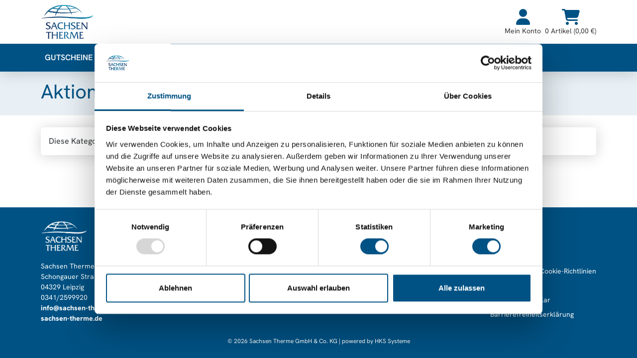

--- FILE ---
content_type: text/html; charset=UTF-8
request_url: https://shop.sachsen-therme.de/category/12
body_size: 3775
content:


<!DOCTYPE html>
<html lang="de-DE">
    <head>
        <meta charset="UTF-8">
        <meta name="viewport" content="width=device-width, initial-scale=1.0">
                <title> Aktionen  - Sachsen Therme GmbH & Co. KG</title>
        <link rel="preload" href="/build/shop.ad4a0497.css" as="style">
        <link rel="stylesheet" href="/build/shop.ad4a0497.css">
                <link rel="stylesheet" href="/skin/compiled/build.theme.4fbc0e630e.css">
                            <link rel="shortcut icon" type="image/x-icon" href="/skin/theme/icons/favicon.ico">
    <link rel="icon" type="image/png" href="/skin/theme/icons/favicon.ico">
        <script src="/build/shop.3132777c.js"></script>
        <script src="/build/alpine.121d1c7b.js" defer></script>
            <script id="Cookiebot" src="https://consent.cookiebot.com/uc.js" data-cbid="c26933e9-6a41-4328-82ef-f7e678e8dde1" data-blockingmode="auto" type="text/javascript"></script>
    <script id="CookieDeclaration" src="https://consent.cookiebot.com/c26933e9-6a41-4328-82ef-f7e678e8dde1/cd.js" type="text/javascript" async></script>
    </head>
        <div x-data x-init="$store.shopTimeZone = 'Europe/Berlin'"></div>
    <body class="">
                                                <header id="header" class="sticky-top">
        <div class="container py-2 py-md-3">
        <div class="row">
                        <div class="col me-auto">
                                <div class="d-flex h-100 align-items-center">
                                                                <a href="/" target="_self" class="img-link-outline"><img src="/uploads/cms/891643feec16c24a00e21783ce66b12755500e34.png" class="logo" alt="Logo Sachsen Therme GmbH &amp; Co. KG"></a>
                                                        </div>
                            </div>
            
                        
                                        
                        <div class="col-auto d-flex align-items-center justify-content-end">
                                                            <a href="/login" class="icon-text icon-user me-2" title="Benutzerkonto aufrufen">
                            <i class="fas fa-user fa-2x"></i>
                            <small class="d-none d-lg-block mt-1">Mein Konto</small>
                        </a>
                                                                                                <a href="/cart" class="icon-text icon-cart" title="Warenkorb aufrufen">
                            <i class="fas fa-shopping-cart fa-2x"></i>
                            <small class="d-none d-lg-block mt-1 text-nowrap">0 Artikel (0,00 €)</small>
                        </a>
                                                                        <button class="navbar-toggler icon-text icon-toggler d-block d-lg-none ms-2 collapsed" type="button" data-bs-toggle="collapse" data-bs-target="#navbarContent" aria-controls="navbarContent" aria-expanded="false" aria-label="Toggle navigation">
                        <i class="fas fa-bars fa-2x fa-fw"></i>
                        <i class="fas fa-xmark fa-2x fa-fw"></i>
                    </button>
                            </div>
                    </div>
    </div>
            <nav class="menu-top navbar navbar-expand-lg py-0 py-lg-2 " aria-label="Hauptnavigation">
        <div class="collapse navbar-collapse" id="navbarContent">
            <div class="container">
                <div class="row">
                                        <div class="col">
                                                        <ul class="nav navbar-nav me-auto my-2 my-lg-0">
                                                                                                
                                                                                                                                                                                        
                                                                                                                                                                                                
                                                                                    
                                                                                                    
                        
    






    <li class="nav-item me-lg-2 dropdown">
                                                            



    




    <a class="nav-link "
       href="#"
        data-bs-toggle=dropdown role=button aria-haspopup=true aria-expanded=false
       data-seo="/category/3"
       data-type="article"
       target="_self"
       data-cy="Gutscheine"
       rel="">
        Gutscheine
                    <svg xmlns="http://www.w3.org/2000/svg" class="svg-inline icon-xs" style="height: 1em;" viewBox="0 0 512 512" aria-label="Chevron down"><path fill="currentColor" d="M233.4 406.6c12.5 12.5 32.8 12.5 45.3 0l192-192c12.5-12.5 12.5-32.8 0-45.3s-32.8-12.5-45.3 0L256 338.7 86.6 169.4c-12.5-12.5-32.8-12.5-45.3 0s-12.5 32.8 0 45.3l192 192z"></path></svg>
            </a>

                    
    <div class="dropdown-menu">
                                    



    



    
    <a class="nav-link dropdown-item"
       href="/category/14"
       
       data-seo="/category/3"
       data-type="article"
       target="_self"
       data-cy="Gutscheine_Therme"
       rel="">
        Gutscheine Therme
            </a>
                                                



    



    
    <a class="nav-link dropdown-item"
       href="/category/15"
       
       data-seo="/category/3"
       data-type="article"
       target="_self"
       data-cy="Gutscheine_Therme_&amp;_Sauna"
       rel="">
        Gutscheine Therme &amp; Sauna
            </a>
                        </div>
            </li>
                                                                                                            
                        
                                                                                                    
                        







    <li class="nav-item me-lg-2 ">
            



    




    <a class="nav-link "
       href="/category/10"
       
       data-seo="/category/10"
       data-type="article"
       target="_self"
       data-cy="Geschenkpakete"
       rel="">
        Geschenkpakete
            </a>

            </li>
                                                                                                            
                        
                                                                                                    
                        







    <li class="nav-item me-lg-2 ">
            



    




    <a class="nav-link "
       href="/category/11"
       
       data-seo="/category/11"
       data-type="article"
       target="_self"
       data-cy="Thermen_Luxus_Daybeds"
       rel="">
        Thermen Luxus Daybeds
            </a>

            </li>
                                                                                                                                                                                                            <li class="nav-item">
                                        <a class="nav-link" href="/courses/">Schwimmkurse</a>
                                    </li>
                                                                                                                                                                </ul>
                                            </div>
                                    </div>
            </div>
        </div>
    </nav>
            </header>
                        <main id="content">
                                    <section id="Title" class="jumbotron jumbotron-fluid bg-cover">
                        <div class="container">
                            <div class="row">
                                <div class="col">
                                    <h1 class="page-title"> Aktionen </h1>
                                    <div class="page-subtitle"></div>
                                </div>
                            </div>
                        </div>
                    </section>
                                                    

                                                    <section id="Articles" class="mb-4">
            <div class="container" data-cy="articles-list-container">
                                                                                        <div class="alert alert-secondary" role="alert">
                                Diese Kategorie enthält aktuell keine Produkte.
                            </div>
                                                                        </div>
        </section>
                </main>
                                
    <footer id="footer" class="">
                                    <div class="container py-4">
            <div class="row">
                                <div class="col">
                                                                                                        <img src="/uploads/cms/43317b174f3feee1c4562ed8b01c0661d629a0fc.png" class="logo mb-3" alt="Logo Footer Sachsen Therme GmbH &amp; Co. KG">
                                                                                                <p class="mb-0">
        Sachsen Therme GmbH & Co. KG<br>
        Schongauer Straße 19<br>
        04329 Leipzig<br>
        0341/2599920<br>
        <a href="mailto:info@sachsen-therme.de">info@sachsen-therme.de</a><br>
        <a href="http://www.sachsen-therme.de/" target="_blank">sachsen-therme.de</a>
    </p>
                                                        </div>
                                                    <div class="col d-none">
                                                                                                                        </div>
                                                <div class="col-sm-6 d-flex justify-content-sm-end align-items-sm-end pt-4 pt-sm-0" role="navigation" aria-label="Rechtliche Links">
                                        <ul class="nav flex-column">
                                                                                                                                                                                                            <li class="nav-item">
                                                <a class="nav-link"
                                                   href="/terms"
                                                   >
                                                   AGB
                                               </a>
                                            </li>
                                                                                                                                                                                                                                    <li class="nav-item">
                                                <a class="nav-link"
                                                   href="https://www.sachsen-therme.de/datenschutz.html"
                                                    target="_blank" rel="noopener noreferer">
                                                   Datenschutz &amp; Cookie-Richtlinien
                                               </a>
                                            </li>
                                                                                                                                                                                                                                    <li class="nav-item">
                                                <a class="nav-link"
                                                   href="https://www.sachsen-therme.de/impressum.html"
                                                    target="_blank" rel="noopener noreferer">
                                                   Impressum
                                               </a>
                                            </li>
                                                                                                                                                                                                                                    <li class="nav-item">
                                                <a class="nav-link"
                                                   href="/revocation"
                                                   >
                                                   Widerrufsformular
                                               </a>
                                            </li>
                                                                                                                                                                                                                                    <li class="nav-item">
                                                <a class="nav-link"
                                                   href="/accessibility/"
                                                   >
                                                   Barrierefreiheitserklärung
                                               </a>
                                            </li>
                                                                                                                                                                                    </ul>
                                    </div>
                                                <div class="col-12 text-center pt-4 px-5 px-sm-0 order-last">
                    <small>&copy; 2026 Sachsen Therme GmbH & Co. KG | powered by HKS&nbsp;Systeme</small>
                </div>
                                                                                </div>
        </div>
                                </footer>

<!-- eslint-disable -->
<script>
    $(function () {
        if( /Trident/i.test(navigator.userAgent) ) {
            console.log('Incompatible browser detected: '+navigator.userAgent);
            var browserWarning = true;
            document.getElementById('browser-warning').style.display = 'block';
            document.getElementById('browser-warning').removeAttribute('hidden');
        }
    });

    </script>
            
                        <script>
                const tooltipTriggerList = document.querySelectorAll('[data-bs-toggle="tooltip"]')
                const tooltipList = [...tooltipTriggerList].map(tooltipTriggerEl => new bootstrap.Tooltip(tooltipTriggerEl))

                const popoverTriggerList = document.querySelectorAll('[data-bs-toggle="popover"]');
                const popoverList = [...popoverTriggerList].map(popoverTriggerEl => new bootstrap.Popover(popoverTriggerEl));

                const getMobileOS = () => {
                    const ua = navigator.userAgent
                    if (/android/i.test(ua)) {
                        return "Android"
                    }
                    else if ((/iPad|iPhone|iPod/.test(ua)) || (navigator.platform === 'MacIntel' && navigator.maxTouchPoints > 1)) {
                        return "iOS"
                    }
                    return "Other"
                }
            </script>
            
                            
                    
                    
                    
                                            
    
    <div id="browser-warning" class="global-site-notice browser-warning fixed-top" style="z-index: 2020; display: none;" hidden>
        <div class="alert alert-danger rounded-0" role="alert">
            <h2 class="h4 alert-heading"><i class="bi bi-exclamation-octagon-fill me-2"></i>Achtung, wichtiger Hinweis!</h2>
            <p class="alert-message">Der von Ihnen genutzte Browser ist leider nicht mit diesem Webshop kompatibel! Wir empfehlen Ihnen dringend, Ihren Browser zu aktualisieren oder einen anderen, modernen Browser zu nutzen.</p>
            <hr>
            <p class="mb-0">Bitte verwenden Sie einen der folgenden Web-Browser um diesen Webshop nutzen zu können:
                <a href="https://www.microsoft.com/de-de/edge" target="_blank" rel="noreferrer" class="alert-link">Edge<i class="fas fa-link alert-link ms-1"></i></a>,
                <a href="https://www.google.de/chrome/" target="_blank" rel="noreferrer" class="alert-link">Chrome<i class="fas fa-link alert-link ms-1"></i></a>,
                <a href="https://www.mozilla.org/de/firefox/new/" target="_blank" rel="noreferrer" class="alert-link">Firefox<i class="fas fa-link alert-link ms-1"></i></a>,
                <a href="https://www.opera.com/de/download" target="_blank" rel="noreferrer" class="alert-link">Opera<i class="fas fa-link alert-link ms-1"></i></a>
            </p>
        </div>
    </div>
    </body>
</html>


--- FILE ---
content_type: text/css
request_url: https://shop.sachsen-therme.de/skin/compiled/build.theme.4fbc0e630e.css
body_size: 17006
content:
@font-face{font-family:"OpenSans";src:url("/skin/default/fonts/OpenSans-Light.eot");src:local("Open Sans Light"),local("OpenSans-Light"),url("/skin/default/fonts/OpenSans-Light.eot?#iefix") format("embedded-opentype"),url("/skin/default/fonts/OpenSans-Light.woff2") format("woff2"),url("/skin/default/fonts/OpenSans-Light.woff") format("woff"),url("/skin/default/fonts/OpenSans-Light.ttf") format("truetype");font-weight:300;font-style:normal;font-display:swap}@font-face{font-family:"OpenSans";src:url("/skin/default/fonts/OpenSans-LightItalic.eot");src:local("Open Sans Light Italic"),local("OpenSans-LightItalic"),url("/skin/default/fonts/OpenSans-LightItalic.eot?#iefix") format("embedded-opentype"),url("/skin/default/fonts/OpenSans-LightItalic.woff2") format("woff2"),url("/skin/default/fonts/OpenSans-LightItalic.woff") format("woff"),url("/skin/default/fonts/OpenSans-LightItalic.ttf") format("truetype");font-weight:300;font-style:italic;font-display:swap}@font-face{font-family:"OpenSans";src:url("/skin/default/fonts/OpenSans-Regular.eot");src:local("Open Sans Regular"),local("OpenSans-Regular"),url("/skin/default/fonts/OpenSans-Regular.eot?#iefix") format("embedded-opentype"),url("/skin/default/fonts/OpenSans-Regular.woff2") format("woff2"),url("/skin/default/fonts/OpenSans-Regular.woff") format("woff"),url("/skin/default/fonts/OpenSans-Regular.ttf") format("truetype");font-weight:400;font-style:normal;font-display:swap}@font-face{font-family:"OpenSans";src:url("/skin/default/fonts/OpenSans-Italic.eot");src:local("Open Sans Italic"),local("OpenSans-Italic"),url("/skin/default/fonts/OpenSans-Italic.eot?#iefix") format("embedded-opentype"),url("/skin/default/fonts/OpenSans-Italic.woff2") format("woff2"),url("/skin/default/fonts/OpenSans-Italic.woff") format("woff"),url("/skin/default/fonts/OpenSans-Italic.ttf") format("truetype");font-weight:400;font-style:italic;font-display:swap}@font-face{font-family:"OpenSans";src:url("/skin/default/fonts/OpenSans-Medium.eot");src:local("Open Sans Medium"),local("OpenSans-Medium"),url("/skin/default/fonts/OpenSans-Medium.eot?#iefix") format("embedded-opentype"),url("/skin/default/fonts/OpenSans-Medium.woff2") format("woff2"),url("/skin/default/fonts/OpenSans-Medium.woff") format("woff"),url("/skin/default/fonts/OpenSans-Medium.ttf") format("truetype");font-weight:500;font-style:normal;font-display:swap}@font-face{font-family:"OpenSans";src:url("/skin/default/fonts/OpenSans-MediumItalic.eot");src:local("Open Sans Medium Italic"),local("OpenSans-MediumItalic"),url("/skin/default/fonts/OpenSans-MediumItalic.eot?#iefix") format("embedded-opentype"),url("/skin/default/fonts/OpenSans-MediumItalic.woff2") format("woff2"),url("/skin/default/fonts/OpenSans-MediumItalic.woff") format("woff"),url("/skin/default/fonts/OpenSans-MediumItalic.ttf") format("truetype");font-weight:500;font-style:italic;font-display:swap}@font-face{font-family:"OpenSans";src:url("/skin/default/fonts/OpenSans-SemiBold.eot");src:local("Open Sans SemiBold"),local("OpenSans-SemiBold"),url("/skin/default/fonts/OpenSans-SemiBold.eot?#iefix") format("embedded-opentype"),url("/skin/default/fonts/OpenSans-SemiBold.woff2") format("woff2"),url("/skin/default/fonts/OpenSans-SemiBold.woff") format("woff"),url("/skin/default/fonts/OpenSans-SemiBold.ttf") format("truetype");font-weight:600;font-style:normal;font-display:swap}@font-face{font-family:"OpenSans";src:url("/skin/default/fonts/OpenSans-SemiBoldItalic.eot");src:local("Open Sans SemiBold Italic"),local("OpenSans-SemiBoldItalic"),url("/skin/default/fonts/OpenSans-SemiBoldItalic.eot?#iefix") format("embedded-opentype"),url("/skin/default/fonts/OpenSans-SemiBoldItalic.woff2") format("woff2"),url("/skin/default/fonts/OpenSans-SemiBoldItalic.woff") format("woff"),url("/skin/default/fonts/OpenSans-SemiBoldItalic.ttf") format("truetype");font-weight:600;font-style:italic;font-display:swap}@font-face{font-family:"OpenSans";src:url("/skin/default/fonts/OpenSans-Bold.eot");src:local("Open Sans Bold"),local("OpenSans-Bold"),url("/skin/default/fonts/OpenSans-Bold.eot?#iefix") format("embedded-opentype"),url("/skin/default/fonts/OpenSans-Bold.woff2") format("woff2"),url("/skin/default/fonts/OpenSans-Bold.woff") format("woff"),url("/skin/default/fonts/OpenSans-Bold.ttf") format("truetype");font-weight:700;font-style:normal;font-display:swap}@font-face{font-family:"OpenSans";src:url("/skin/default/fonts/OpenSans-BoldItalic.eot");src:local("Open Sans Bold Italic"),local("OpenSans-BoldItalic"),url("/skin/default/fonts/OpenSans-BoldItalic.eot?#iefix") format("embedded-opentype"),url("/skin/default/fonts/OpenSans-BoldItalic.woff2") format("woff2"),url("/skin/default/fonts/OpenSans-BoldItalic.woff") format("woff"),url("/skin/default/fonts/OpenSans-BoldItalic.ttf") format("truetype");font-weight:700;font-style:italic;font-display:swap}@font-face{font-family:"OpenSans";src:url("/skin/default/fonts/OpenSans-ExtraBold.eot");src:local("Open Sans ExtraBold"),local("OpenSans-ExtraBold"),url("/skin/default/fonts/OpenSans-ExtraBold.eot?#iefix") format("embedded-opentype"),url("/skin/default/fonts/OpenSans-ExtraBold.woff2") format("woff2"),url("/skin/default/fonts/OpenSans-ExtraBold.woff") format("woff"),url("/skin/default/fonts/OpenSans-ExtraBold.ttf") format("truetype");font-weight:800;font-style:normal;font-display:swap}@font-face{font-family:"OpenSans";src:url("/skin/default/fonts/OpenSans-ExtraBoldItalic.eot");src:local("Open Sans ExtraBold Italic"),local("OpenSans-ExtraBoldItalic"),url("/skin/default/fonts/OpenSans-ExtraBoldItalic.eot?#iefix") format("embedded-opentype"),url("/skin/default/fonts/OpenSans-ExtraBoldItalic.woff2") format("woff2"),url("/skin/default/fonts/OpenSans-ExtraBoldItalic.woff") format("woff"),url("/skin/default/fonts/OpenSans-ExtraBoldItalic.ttf") format("truetype");font-weight:800;font-style:italic;font-display:swap}@font-face{font-family:"OpenSansCondensed";src:url("/skin/default/fonts/OpenSansCondensed-Light.eot");src:local("Open Sans Condensed Light"),local("OpenSansCondensed-Light"),url("/skin/default/fonts/OpenSansCondensed-Light.eot?#iefix") format("embedded-opentype"),url("/skin/default/fonts/OpenSansCondensed-Light.woff2") format("woff2"),url("/skin/default/fonts/OpenSansCondensed-Light.woff") format("woff"),url("/skin/default/fonts/OpenSansCondensed-Light.ttf") format("truetype");font-weight:300;font-style:normal;font-display:swap}@font-face{font-family:"OpenSansCondensed";src:url("/skin/default/fonts/OpenSansCondensed-LightItalic.eot");src:local("Open Sans Condensed Light Italic"),local("OpenSansCondensed-LightItalic"),url("/skin/default/fonts/OpenSansCondensed-LightItalic.eot?#iefix") format("embedded-opentype"),url("/skin/default/fonts/OpenSansCondensed-LightItalic.woff2") format("woff2"),url("/skin/default/fonts/OpenSansCondensed-LightItalic.woff") format("woff"),url("/skin/default/fonts/OpenSansCondensed-LightItalic.ttf") format("truetype");font-weight:300;font-style:italic;font-display:swap}@font-face{font-family:"OpenSansCondensed";src:url("/skin/default/fonts/OpenSansCondensed-Regular.eot");src:local("Open Sans Condensed Regular"),local("OpenSansCondensed-Regular"),url("/skin/default/fonts/OpenSansCondensed-Regular.eot?#iefix") format("embedded-opentype"),url("/skin/default/fonts/OpenSansCondensed-Regular.woff2") format("woff2"),url("/skin/default/fonts/OpenSansCondensed-Regular.woff") format("woff"),url("/skin/default/fonts/OpenSansCondensed-Regular.ttf") format("truetype");font-weight:400;font-style:normal;font-display:swap}@font-face{font-family:"OpenSansCondensed";src:url("/skin/default/fonts/OpenSansCondensed-Italic.eot");src:local("Open Sans Condensed Italic"),local("OpenSansCondensed-Italic"),url("/skin/default/fonts/OpenSansCondensed-Italic.eot?#iefix") format("embedded-opentype"),url("/skin/default/fonts/OpenSansCondensed-Italic.woff2") format("woff2"),url("/skin/default/fonts/OpenSansCondensed-Italic.woff") format("woff"),url("/skin/default/fonts/OpenSansCondensed-Italic.ttf") format("truetype");font-weight:400;font-style:italic;font-display:swap}@font-face{font-family:"OpenSansCondensed";src:url("/skin/default/fonts/OpenSansCondensed-Medium.eot");src:local("Open Sans Condensed Medium"),local("OpenSansCondensed-Medium"),url("/skin/default/fonts/OpenSansCondensed-Medium.eot?#iefix") format("embedded-opentype"),url("/skin/default/fonts/OpenSansCondensed-Medium.woff2") format("woff2"),url("/skin/default/fonts/OpenSansCondensed-Medium.woff") format("woff"),url("/skin/default/fonts/OpenSansCondensed-Medium.ttf") format("truetype");font-weight:500;font-style:normal;font-display:swap}@font-face{font-family:"OpenSansCondensed";src:url("/skin/default/fonts/OpenSansCondensed-MediumItalic.eot");src:local("Open Sans Condensed Medium Italic"),local("OpenSansCondensed-MediumItalic"),url("/skin/default/fonts/OpenSansCondensed-MediumItalic.eot?#iefix") format("embedded-opentype"),url("/skin/default/fonts/OpenSansCondensed-MediumItalic.woff2") format("woff2"),url("/skin/default/fonts/OpenSansCondensed-MediumItalic.woff") format("woff"),url("/skin/default/fonts/OpenSansCondensed-MediumItalic.ttf") format("truetype");font-weight:500;font-style:italic;font-display:swap}@font-face{font-family:"OpenSansCondensed";src:url("/skin/default/fonts/OpenSansCondensed-SemiBold.eot");src:local("Open Sans Condensed SemiBold"),local("OpenSansCondensed-SemiBold"),url("/skin/default/fonts/OpenSansCondensed-SemiBold.eot?#iefix") format("embedded-opentype"),url("/skin/default/fonts/OpenSansCondensed-SemiBold.woff2") format("woff2"),url("/skin/default/fonts/OpenSansCondensed-SemiBold.woff") format("woff"),url("/skin/default/fonts/OpenSansCondensed-SemiBold.ttf") format("truetype");font-weight:600;font-style:normal;font-display:swap}@font-face{font-family:"OpenSansCondensed";src:url("/skin/default/fonts/OpenSansCondensed-SemiBoldItalic.eot");src:local("Open Sans Condensed SemiBold Italic"),local("OpenSansCondensed-SemiBoldItalic"),url("/skin/default/fonts/OpenSansCondensed-SemiBoldItalic.eot?#iefix") format("embedded-opentype"),url("/skin/default/fonts/OpenSansCondensed-SemiBoldItalic.woff2") format("woff2"),url("/skin/default/fonts/OpenSansCondensed-SemiBoldItalic.woff") format("woff"),url("/skin/default/fonts/OpenSansCondensed-SemiBoldItalic.ttf") format("truetype");font-weight:600;font-style:italic;font-display:swap}@font-face{font-family:"OpenSansCondensed";src:url("/skin/default/fonts/OpenSansCondensed-Bold.eot");src:local("Open Sans Condensed Bold"),local("OpenSansCondensed-Bold"),url("/skin/default/fonts/OpenSansCondensed-Bold.eot?#iefix") format("embedded-opentype"),url("/skin/default/fonts/OpenSansCondensed-Bold.woff2") format("woff2"),url("/skin/default/fonts/OpenSansCondensed-Bold.woff") format("woff"),url("/skin/default/fonts/OpenSansCondensed-Bold.ttf") format("truetype");font-weight:700;font-style:normal;font-display:swap}@font-face{font-family:"OpenSansCondensed";src:url("/skin/default/fonts/OpenSansCondensed-BoldItalic.eot");src:local("Open Sans Condensed Bold Italic"),local("OpenSansCondensed-BoldItalic"),url("/skin/default/fonts/OpenSansCondensed-BoldItalic.eot?#iefix") format("embedded-opentype"),url("/skin/default/fonts/OpenSansCondensed-BoldItalic.woff2") format("woff2"),url("/skin/default/fonts/OpenSansCondensed-BoldItalic.woff") format("woff"),url("/skin/default/fonts/OpenSansCondensed-BoldItalic.ttf") format("truetype");font-weight:700;font-style:italic;font-display:swap}@font-face{font-family:"OpenSansCondensed";src:url("/skin/default/fonts/OpenSansCondensed-ExtraBold.eot");src:local("Open Sans Condensed ExtraBold"),local("OpenSansCondensed-ExtraBold"),url("/skin/default/fonts/OpenSansCondensed-ExtraBold.eot?#iefix") format("embedded-opentype"),url("/skin/default/fonts/OpenSansCondensed-ExtraBold.woff2") format("woff2"),url("/skin/default/fonts/OpenSansCondensed-ExtraBold.woff") format("woff"),url("/skin/default/fonts/OpenSansCondensed-ExtraBold.ttf") format("truetype");font-weight:800;font-style:normal;font-display:swap}@font-face{font-family:"OpenSansCondensed";src:url("/skin/default/fonts/OpenSansCondensed-ExtraBoldItalic.eot");src:local("Open Sans Condensed ExtraBold Italic"),local("OpenSansCondensed-ExtraBoldItalic"),url("/skin/default/fonts/OpenSansCondensed-ExtraBoldItalic.eot?#iefix") format("embedded-opentype"),url("/skin/default/fonts/OpenSansCondensed-ExtraBoldItalic.woff2") format("woff2"),url("/skin/default/fonts/OpenSansCondensed-ExtraBoldItalic.woff") format("woff"),url("/skin/default/fonts/OpenSansCondensed-ExtraBoldItalic.ttf") format("truetype");font-weight:800;font-style:italic;font-display:swap}@font-face{font-family:"OpenSansSemiCondensed";src:url("/skin/default/fonts/OpenSansSemiCondensed-Light.eot");src:local("Open Sans SemiCondensed Light"),local("OpenSansSemiCondensed-Light"),url("/skin/default/fonts/OpenSansSemiCondensed-Light.eot?#iefix") format("embedded-opentype"),url("/skin/default/fonts/OpenSansSemiCondensed-Light.woff2") format("woff2"),url("/skin/default/fonts/OpenSansSemiCondensed-Light.woff") format("woff"),url("/skin/default/fonts/OpenSansSemiCondensed-Light.ttf") format("truetype");font-weight:300;font-style:normal;font-display:swap}@font-face{font-family:"OpenSansSemiCondensed";src:url("/skin/default/fonts/OpenSansSemiCondensed-LightItalic.eot");src:local("Open Sans SemiCondensed Light Italic"),local("OpenSansSemiCondensed-LightItalic"),url("/skin/default/fonts/OpenSansSemiCondensed-LightItalic.eot?#iefix") format("embedded-opentype"),url("/skin/default/fonts/OpenSansSemiCondensed-LightItalic.woff2") format("woff2"),url("/skin/default/fonts/OpenSansSemiCondensed-LightItalic.woff") format("woff"),url("/skin/default/fonts/OpenSansSemiCondensed-LightItalic.ttf") format("truetype");font-weight:300;font-style:italic;font-display:swap}@font-face{font-family:"OpenSansSemiCondensed";src:url("/skin/default/fonts/OpenSansSemiCondensed-Regular.eot");src:local("Open Sans SemiCondensed Regular"),local("OpenSansSemiCondensed-Regular"),url("/skin/default/fonts/OpenSansSemiCondensed-Regular.eot?#iefix") format("embedded-opentype"),url("/skin/default/fonts/OpenSansSemiCondensed-Regular.woff2") format("woff2"),url("/skin/default/fonts/OpenSansSemiCondensed-Regular.woff") format("woff"),url("/skin/default/fonts/OpenSansSemiCondensed-Regular.ttf") format("truetype");font-weight:400;font-style:normal;font-display:swap}@font-face{font-family:"OpenSansSemiCondensed";src:url("/skin/default/fonts/OpenSansSemiCondensed-Italic.eot");src:local("Open Sans SemiCondensed Italic"),local("OpenSansSemiCondensed-Italic"),url("/skin/default/fonts/OpenSansSemiCondensed-Italic.eot?#iefix") format("embedded-opentype"),url("/skin/default/fonts/OpenSansSemiCondensed-Italic.woff2") format("woff2"),url("/skin/default/fonts/OpenSansSemiCondensed-Italic.woff") format("woff"),url("/skin/default/fonts/OpenSansSemiCondensed-Italic.ttf") format("truetype");font-weight:400;font-style:italic;font-display:swap}@font-face{font-family:"OpenSansSemiCondensed";src:url("/skin/default/fonts/OpenSansSemiCondensed-MediumItalic.eot");src:local("Open Sans SemiCondensed Medium Italic"),local("OpenSansSemiCondensed-MediumItalic"),url("/skin/default/fonts/OpenSansSemiCondensed-MediumItalic.eot?#iefix") format("embedded-opentype"),url("/skin/default/fonts/OpenSansSemiCondensed-MediumItalic.woff2") format("woff2"),url("/skin/default/fonts/OpenSansSemiCondensed-MediumItalic.woff") format("woff"),url("/skin/default/fonts/OpenSansSemiCondensed-MediumItalic.ttf") format("truetype");font-weight:500;font-style:italic;font-display:swap}@font-face{font-family:"OpenSansSemiCondensed";src:url("/skin/default/fonts/OpenSansSemiCondensed-Medium.eot");src:local("Open Sans SemiCondensed Medium"),local("OpenSansSemiCondensed-Medium"),url("/skin/default/fonts/OpenSansSemiCondensed-Medium.eot?#iefix") format("embedded-opentype"),url("/skin/default/fonts/OpenSansSemiCondensed-Medium.woff2") format("woff2"),url("/skin/default/fonts/OpenSansSemiCondensed-Medium.woff") format("woff"),url("/skin/default/fonts/OpenSansSemiCondensed-Medium.ttf") format("truetype");font-weight:500;font-style:normal;font-display:swap}@font-face{font-family:"OpenSansSemiCondensed";src:url("/skin/default/fonts/OpenSansSemiCondensed-SemiBold.eot");src:local("Open Sans SemiCondensed SemiBold"),local("OpenSansSemiCondensed-SemiBold"),url("/skin/default/fonts/OpenSansSemiCondensed-SemiBold.eot?#iefix") format("embedded-opentype"),url("/skin/default/fonts/OpenSansSemiCondensed-SemiBold.woff2") format("woff2"),url("/skin/default/fonts/OpenSansSemiCondensed-SemiBold.woff") format("woff"),url("/skin/default/fonts/OpenSansSemiCondensed-SemiBold.ttf") format("truetype");font-weight:600;font-style:normal;font-display:swap}@font-face{font-family:"OpenSansSemiCondensed";src:url("/skin/default/fonts/OpenSansSemiCondensed-SemiBoldItalic.eot");src:local("Open Sans SemiCondensed SemiBold Italic"),local("OpenSansSemiCondensed-SemiBoldItalic"),url("/skin/default/fonts/OpenSansSemiCondensed-SemiBoldItalic.eot?#iefix") format("embedded-opentype"),url("/skin/default/fonts/OpenSansSemiCondensed-SemiBoldItalic.woff2") format("woff2"),url("/skin/default/fonts/OpenSansSemiCondensed-SemiBoldItalic.woff") format("woff"),url("/skin/default/fonts/OpenSansSemiCondensed-SemiBoldItalic.ttf") format("truetype");font-weight:600;font-style:italic;font-display:swap}@font-face{font-family:"OpenSansSemiCondensed";src:url("/skin/default/fonts/OpenSansSemiCondensed-Bold.eot");src:local("Open Sans SemiCondensed Bold"),local("OpenSansSemiCondensed-Bold"),url("/skin/default/fonts/OpenSansSemiCondensed-Bold.eot?#iefix") format("embedded-opentype"),url("/skin/default/fonts/OpenSansSemiCondensed-Bold.woff2") format("woff2"),url("/skin/default/fonts/OpenSansSemiCondensed-Bold.woff") format("woff"),url("/skin/default/fonts/OpenSansSemiCondensed-Bold.ttf") format("truetype");font-weight:bold;font-style:normal;font-display:swap}@font-face{font-family:"OpenSansSemiCondensed";src:url("/skin/default/fonts/OpenSansSemiCondensed-BoldItalic.eot");src:local("Open Sans SemiCondensed Bold Italic"),local("OpenSansSemiCondensed-BoldItalic"),url("/skin/default/fonts/OpenSansSemiCondensed-BoldItalic.eot?#iefix") format("embedded-opentype"),url("/skin/default/fonts/OpenSansSemiCondensed-BoldItalic.woff2") format("woff2"),url("/skin/default/fonts/OpenSansSemiCondensed-BoldItalic.woff") format("woff"),url("/skin/default/fonts/OpenSansSemiCondensed-BoldItalic.ttf") format("truetype");font-weight:bold;font-style:italic;font-display:swap}@font-face{font-family:"OpenSansSemiCondensed";src:url("/skin/default/fonts/OpenSansSemiCondensed-ExtraBold.eot");src:local("Open Sans SemiCondensed ExtraBold"),local("OpenSansSemiCondensed-ExtraBold"),url("/skin/default/fonts/OpenSansSemiCondensed-ExtraBold.eot?#iefix") format("embedded-opentype"),url("/skin/default/fonts/OpenSansSemiCondensed-ExtraBold.woff2") format("woff2"),url("/skin/default/fonts/OpenSansSemiCondensed-ExtraBold.woff") format("woff"),url("/skin/default/fonts/OpenSansSemiCondensed-ExtraBold.ttf") format("truetype");font-weight:800;font-style:normal;font-display:swap}@font-face{font-family:"OpenSansSemiCondensed";src:url("/skin/default/fonts/OpenSansSemiCondensed-ExtraBoldItalic.eot");src:local("Open Sans SemiCondensed ExtraBold Italic"),local("OpenSansSemiCondensed-ExtraBoldItalic"),url("/skin/default/fonts/OpenSansSemiCondensed-ExtraBoldItalic.eot?#iefix") format("embedded-opentype"),url("/skin/default/fonts/OpenSansSemiCondensed-ExtraBoldItalic.woff2") format("woff2"),url("/skin/default/fonts/OpenSansSemiCondensed-ExtraBoldItalic.woff") format("woff"),url("/skin/default/fonts/OpenSansSemiCondensed-ExtraBoldItalic.ttf") format("truetype");font-weight:800;font-style:italic;font-display:swap}.m-n1{margin:-0.25rem !important}.m-n2{margin:-0.5rem !important}.m-n3{margin:-1rem !important}.m-n4{margin:-1.5rem !important}.m-n5{margin:-3rem !important}.mx-n1{margin-right:-0.25rem !important;margin-left:-0.25rem !important}.mx-n2{margin-right:-0.5rem !important;margin-left:-0.5rem !important}.mx-n3{margin-right:-1rem !important;margin-left:-1rem !important}.mx-n4{margin-right:-1.5rem !important;margin-left:-1.5rem !important}.mx-n5{margin-right:-3rem !important;margin-left:-3rem !important}.my-n1{margin-top:-0.25rem !important;margin-bottom:-0.25rem !important}.my-n2{margin-top:-0.5rem !important;margin-bottom:-0.5rem !important}.my-n3{margin-top:-1rem !important;margin-bottom:-1rem !important}.my-n4{margin-top:-1.5rem !important;margin-bottom:-1.5rem !important}.my-n5{margin-top:-3rem !important;margin-bottom:-3rem !important}.mt-n1{margin-top:-0.25rem !important}.mt-n2{margin-top:-0.5rem !important}.mt-n3{margin-top:-1rem !important}.mt-n4{margin-top:-1.5rem !important}.mt-n5{margin-top:-3rem !important}.me-n1{margin-right:-0.25rem !important}.me-n2{margin-right:-0.5rem !important}.me-n3{margin-right:-1rem !important}.me-n4{margin-right:-1.5rem !important}.me-n5{margin-right:-3rem !important}.mb-n1{margin-bottom:-0.25rem !important}.mb-n2{margin-bottom:-0.5rem !important}.mb-n3{margin-bottom:-1rem !important}.mb-n4{margin-bottom:-1.5rem !important}.mb-n5{margin-bottom:-3rem !important}.ms-n1{margin-left:-0.25rem !important}.ms-n2{margin-left:-0.5rem !important}.ms-n3{margin-left:-1rem !important}.ms-n4{margin-left:-1.5rem !important}.ms-n5{margin-left:-3rem !important}@media(min-width: 576px){.m-sm-n1{margin:-0.25rem !important}.m-sm-n2{margin:-0.5rem !important}.m-sm-n3{margin:-1rem !important}.m-sm-n4{margin:-1.5rem !important}.m-sm-n5{margin:-3rem !important}.mx-sm-n1{margin-right:-0.25rem !important;margin-left:-0.25rem !important}.mx-sm-n2{margin-right:-0.5rem !important;margin-left:-0.5rem !important}.mx-sm-n3{margin-right:-1rem !important;margin-left:-1rem !important}.mx-sm-n4{margin-right:-1.5rem !important;margin-left:-1.5rem !important}.mx-sm-n5{margin-right:-3rem !important;margin-left:-3rem !important}.my-sm-n1{margin-top:-0.25rem !important;margin-bottom:-0.25rem !important}.my-sm-n2{margin-top:-0.5rem !important;margin-bottom:-0.5rem !important}.my-sm-n3{margin-top:-1rem !important;margin-bottom:-1rem !important}.my-sm-n4{margin-top:-1.5rem !important;margin-bottom:-1.5rem !important}.my-sm-n5{margin-top:-3rem !important;margin-bottom:-3rem !important}.mt-sm-n1{margin-top:-0.25rem !important}.mt-sm-n2{margin-top:-0.5rem !important}.mt-sm-n3{margin-top:-1rem !important}.mt-sm-n4{margin-top:-1.5rem !important}.mt-sm-n5{margin-top:-3rem !important}.mb-sm-n1,.me-sm-n1{margin-right:-0.25rem !important}.mb-sm-n2,.me-sm-n2{margin-right:-0.5rem !important}.mb-sm-n3,.me-sm-n3{margin-right:-1rem !important}.mb-sm-n4,.me-sm-n4{margin-right:-1.5rem !important}.mb-sm-n5,.me-sm-n5{margin-right:-3rem !important}.ms-sm-n1{margin-left:-0.25rem !important}.ms-sm-n2{margin-left:-0.5rem !important}.ms-sm-n3{margin-left:-1rem !important}.ms-sm-n4{margin-left:-1.5rem !important}.ms-sm-n5{margin-left:-3rem !important}}@media(min-width: 768px){.m-md-n1{margin:-0.25rem !important}.m-md-n2{margin:-0.5rem !important}.m-md-n3{margin:-1rem !important}.m-md-n4{margin:-1.5rem !important}.m-md-n5{margin:-3rem !important}.mx-md-n1{margin-right:-0.25rem !important;margin-left:-0.25rem !important}.mx-md-n2{margin-right:-0.5rem !important;margin-left:-0.5rem !important}.mx-md-n3{margin-right:-1rem !important;margin-left:-1rem !important}.mx-md-n4{margin-right:-1.5rem !important;margin-left:-1.5rem !important}.mx-md-n5{margin-right:-3rem !important;margin-left:-3rem !important}.my-md-n1{margin-top:-0.25rem !important;margin-bottom:-0.25rem !important}.my-md-n2{margin-top:-0.5rem !important;margin-bottom:-0.5rem !important}.my-md-n3{margin-top:-1rem !important;margin-bottom:-1rem !important}.my-md-n4{margin-top:-1.5rem !important;margin-bottom:-1.5rem !important}.my-md-n5{margin-top:-3rem !important;margin-bottom:-3rem !important}.mt-md-n1{margin-top:-0.25rem !important}.mt-md-n2{margin-top:-0.5rem !important}.mt-md-n3{margin-top:-1rem !important}.mt-md-n4{margin-top:-1.5rem !important}.mt-md-n5{margin-top:-3rem !important}.me-md-n1{margin-right:-0.25rem !important}.me-md-n2{margin-right:-0.5rem !important}.me-md-n3{margin-right:-1rem !important}.me-md-n4{margin-right:-1.5rem !important}.me-md-n5{margin-right:-3rem !important}.mb-md-n1{margin-bottom:-0.25rem !important}.mb-md-n2{margin-bottom:-0.5rem !important}.mb-md-n3{margin-bottom:-1rem !important}.mb-md-n4{margin-bottom:-1.5rem !important}.mb-md-n5{margin-bottom:-3rem !important}.ms-md-n1{margin-left:-0.25rem !important}.ms-md-n2{margin-left:-0.5rem !important}.ms-md-n3{margin-left:-1rem !important}.ms-md-n4{margin-left:-1.5rem !important}.ms-md-n5{margin-left:-3rem !important}}@media(min-width: 992px){.m-lg-n1{margin:-0.25rem !important}.m-lg-n2{margin:-0.5rem !important}.m-lg-n3{margin:-1rem !important}.m-lg-n4{margin:-1.5rem !important}.m-lg-n5{margin:-3rem !important}.mx-lg-n1{margin-right:-0.25rem !important;margin-left:-0.25rem !important}.mx-lg-n2{margin-right:-0.5rem !important;margin-left:-0.5rem !important}.mx-lg-n3{margin-right:-1rem !important;margin-left:-1rem !important}.mx-lg-n4{margin-right:-1.5rem !important;margin-left:-1.5rem !important}.mx-lg-n5{margin-right:-3rem !important;margin-left:-3rem !important}.my-lg-n1{margin-top:-0.25rem !important;margin-bottom:-0.25rem !important}.my-lg-n2{margin-top:-0.5rem !important;margin-bottom:-0.5rem !important}.my-lg-n3{margin-top:-1rem !important;margin-bottom:-1rem !important}.my-lg-n4{margin-top:-1.5rem !important;margin-bottom:-1.5rem !important}.my-lg-n5{margin-top:-3rem !important;margin-bottom:-3rem !important}.mt-lg-n1{margin-top:-0.25rem !important}.mt-lg-n2{margin-top:-0.5rem !important}.mt-lg-n3{margin-top:-1rem !important}.mt-lg-n4{margin-top:-1.5rem !important}.mt-lg-n5{margin-top:-3rem !important}.me-lg-n1{margin-right:-0.25rem !important}.me-lg-n2{margin-right:-0.5rem !important}.me-lg-n3{margin-right:-1rem !important}.me-lg-n4{margin-right:-1.5rem !important}.me-lg-n5{margin-right:-3rem !important}.mb-lg-n1{margin-bottom:-0.25rem !important}.mb-lg-n2{margin-bottom:-0.5rem !important}.mb-lg-n3{margin-bottom:-1rem !important}.mb-lg-n4{margin-bottom:-1.5rem !important}.mb-lg-n5{margin-bottom:-3rem !important}.ms-lg-n1{margin-left:-0.25rem !important}.ms-lg-n2{margin-left:-0.5rem !important}.ms-lg-n3{margin-left:-1rem !important}.ms-lg-n4{margin-left:-1.5rem !important}.ms-lg-n5{margin-left:-3rem !important}}@media(min-width: 1200px){.m-xl-n1{margin:-0.25rem !important}.m-xl-n2{margin:-0.5rem !important}.m-xl-n3{margin:-1rem !important}.m-xl-n4{margin:-1.5rem !important}.m-xl-n5{margin:-3rem !important}.mx-xl-n1{margin-right:-0.25rem !important;margin-left:-0.25rem !important}.mx-xl-n2{margin-right:-0.5rem !important;margin-left:-0.5rem !important}.mx-xl-n3{margin-right:-1rem !important;margin-left:-1rem !important}.mx-xl-n4{margin-right:-1.5rem !important;margin-left:-1.5rem !important}.mx-xl-n5{margin-right:-3rem !important;margin-left:-3rem !important}.my-xl-n1{margin-top:-0.25rem !important;margin-bottom:-0.25rem !important}.my-xl-n2{margin-top:-0.5rem !important;margin-bottom:-0.5rem !important}.my-xl-n3{margin-top:-1rem !important;margin-bottom:-1rem !important}.my-xl-n4{margin-top:-1.5rem !important;margin-bottom:-1.5rem !important}.my-xl-n5{margin-top:-3rem !important;margin-bottom:-3rem !important}.mt-xl-n1{margin-top:-0.25rem !important}.mt-xl-n2{margin-top:-0.5rem !important}.mt-xl-n3{margin-top:-1rem !important}.mt-xl-n4{margin-top:-1.5rem !important}.mt-xl-n5{margin-top:-3rem !important}.me-xl-n1{margin-right:-0.25rem !important}.me-xl-n2{margin-right:-0.5rem !important}.me-xl-n3{margin-right:-1rem !important}.me-xl-n4{margin-right:-1.5rem !important}.me-xl-n5{margin-right:-3rem !important}.mb-xl-n1{margin-bottom:-0.25rem !important}.mb-xl-n2{margin-bottom:-0.5rem !important}.mb-xl-n3{margin-bottom:-1rem !important}.mb-xl-n4{margin-bottom:-1.5rem !important}.mb-xl-n5{margin-bottom:-3rem !important}.ms-xl-n1{margin-left:-0.25rem !important}.ms-xl-n2{margin-left:-0.5rem !important}.ms-xl-n3{margin-left:-1rem !important}.ms-xl-n4{margin-left:-1.5rem !important}.ms-xl-n5{margin-left:-3rem !important}}@media(min-width: 1400px){.m-xxl-n1{margin:-0.25rem !important}.m-xxl-n2{margin:-0.5rem !important}.m-xxl-n3{margin:-1rem !important}.m-xxl-n4{margin:-1.5rem !important}.m-xxl-n5{margin:-3rem !important}.mx-xxl-n1{margin-right:-0.25rem !important;margin-left:-0.25rem !important}.mx-xxl-n2{margin-right:-0.5rem !important;margin-left:-0.5rem !important}.mx-xxl-n3{margin-right:-1rem !important;margin-left:-1rem !important}.mx-xxl-n4{margin-right:-1.5rem !important;margin-left:-1.5rem !important}.mx-xxl-n5{margin-right:-3rem !important;margin-left:-3rem !important}.my-xxl-n1{margin-top:-0.25rem !important;margin-bottom:-0.25rem !important}.my-xxl-n2{margin-top:-0.5rem !important;margin-bottom:-0.5rem !important}.my-xxl-n3{margin-top:-1rem !important;margin-bottom:-1rem !important}.my-xxl-n4{margin-top:-1.5rem !important;margin-bottom:-1.5rem !important}.my-xxl-n5{margin-top:-3rem !important;margin-bottom:-3rem !important}.mt-xxl-n1{margin-top:-0.25rem !important}.mt-xxl-n2{margin-top:-0.5rem !important}.mt-xxl-n3{margin-top:-1rem !important}.mt-xxl-n4{margin-top:-1.5rem !important}.mt-xxl-n5{margin-top:-3rem !important}.me-xxl-n1{margin-right:-0.25rem !important}.me-xxl-n2{margin-right:-0.5rem !important}.me-xxl-n3{margin-right:-1rem !important}.me-xxl-n4{margin-right:-1.5rem !important}.me-xxl-n5{margin-right:-3rem !important}.mb-xxl-n1{margin-bottom:-0.25rem !important}.mb-xxl-n2{margin-bottom:-0.5rem !important}.mb-xxl-n3{margin-bottom:-1rem !important}.mb-xxl-n4{margin-bottom:-1.5rem !important}.mb-xxl-n5{margin-bottom:-3rem !important}.ms-xxl-n1{margin-left:-0.25rem !important}.ms-xxl-n2{margin-left:-0.5rem !important}.ms-xxl-n3{margin-left:-1rem !important}.ms-xxl-n4{margin-left:-1.5rem !important}.ms-xxl-n5{margin-left:-3rem !important}}html{height:100%;font-size:16px}body{min-height:100%;color:#333;background-color:#fff;text-rendering:optimizelegibility;font-family:"Hanken Grotesk","OpenSans",sans-serif;font-weight:400;text-transform:none;-webkit-font-smoothing:antialiased;-moz-osx-font-smoothing:grayscale}body.globalmsg{padding-top:calc(56px + 1rem + 2.5rem + 2rem)}body.has-demo-notice{padding-bottom:2rem}h1,h2,h3,h4,h5,h6,.h1,.h2,.h3,.h4,.h5,.h6,.card-title{font-family:"Hanken Grotesk","OpenSansCondensed",sans-serif;font-weight:400;color:#005284;text-transform:inherit}h6,.h6,.fs-6{font-size:1.125rem !important}.page-title,.page-subtitle{color:#005284}.text-plain{font-family:"Hanken Grotesk","OpenSans",sans-serif;font-weight:400;font-size:16px;color:#333}.text-condensed{font-family:"Hanken Grotesk","OpenSansCondensed",sans-serif;font-weight:400}.text-semicondensed{font-family:"Hanken Grotesk","OpenSansSemiCondensed",sans-serif;font-weight:400}.fw-300{font-weight:300}.fw-400{font-weight:400}.fw-500{font-weight:500}.fw-600{font-weight:600}.fw-700{font-weight:700}.fw-800{font-weight:800}.fs-title{font-weight:400;text-transform:inherit}header{box-shadow:0 .15rem 1.75rem 0 rgba(0,0,0,.175);background-color:#fff}header .logo{height:auto;max-height:56px;width:auto;max-width:100%}header a.icon-text,header button.icon-text{color:#005284;text-decoration:none;font-weight:400}header a.icon-text:hover,header button.icon-text:hover{color:#00426a}header a.icon-text:focus-visible,header button.icon-text:focus-visible{color:#00426a;outline:2px solid #005284;outline-offset:.2rem;border-radius:.2rem}header a.icon-text>*[class*=fa-],header button.icon-text>*[class*=fa-]{color:inherit !important}header a.icon-text>small,header button.icon-text>small{color:#333}header button.icon-toggler .fa-bars{display:inline-block}header button.icon-toggler .fa-xmark{display:none}header button.icon-toggler:not(.collapsed) .fa-bars{display:none}header button.icon-toggler:not(.collapsed) .fa-xmark{display:inline-block}header.globalmsg{margin-top:2rem}header #language-dropdown .dropdown-menu{min-width:8rem;margin-top:.5rem !important;border-color:rgba(0,0,0,.175);border-radius:0}header #language-dropdown .dropdown-menu .dropdown-item.active,header #language-dropdown .dropdown-menu .dropdown-item:active,header #language-dropdown .dropdown-menu .dropdown-item:focus-visible{background-color:#005284;color:#fff}@media(min-width: 768px){header .logo{max-height:calc(56px + .75rem);margin-top:-0.375rem;margin-bottom:-0.375rem}}nav.menu-top{font-family:"Hanken Grotesk","OpenSans",sans-serif;color:#fff;background-color:#005284;text-transform:uppercase}nav.menu-top .nav-item.dropdown:hover,nav.menu-top .nav-item.dropdown.show{border-bottom:.25rem solid #fff;margin-bottom:-0.25rem}nav.menu-top .nav-item.dropdown:hover>.dropdown-menu,nav.menu-top .nav-item.dropdown.show>.dropdown-menu{display:block}nav.menu-top .nav-item:hover,nav.menu-top .nav-item.show{color:#005284;background-color:#fff}nav.menu-top .nav-item .nav-link{color:inherit;font-weight:600}nav.menu-top .nav-item .nav-link:focus-visible{outline:2px solid #fff;border-radius:inherit;box-shadow:none}nav.menu-top .dropdown-menu{margin:0;color:#005284;border:none;border-radius:0;background-color:#fff;box-shadow:0 .5rem .75rem 0 rgba(0,0,0,.05);min-width:-webkit-fill-available;min-width:100%}nav.menu-top .dropdown-menu.show{box-shadow:none}nav.menu-top .dropdown-item:focus,nav.menu-top .dropdown-item:hover{color:#fff !important;background-color:#005284}nav.menu-top .dropdown-item:focus-visible{outline-offset:0}@media(max-width: 919px){.navbar-collapse .nav-link{padding:.5rem}.navbar-collapse .dropdown-menu{padding:0}.navbar-collapse .dropdown-menu .dropdown-item{white-space:normal;padding-left:1.5rem}}.carousel-control-next,.carousel-control-prev{opacity:.75;width:auto;max-width:10%}.carousel-control-next svg,.carousel-control-prev svg{width:5.25rem;height:5.25rem}.carousel-control-next svg path,.carousel-control-prev svg path{fill:#fff;transition:fill 100ms linear;filter:drop-shadow(0 0 0.175rem rgba(0, 0, 0, 0.375))}.carousel-control-next .visually-hidden,.carousel-control-prev .visually-hidden{color:#000}.carousel-control-autoplay{color:#fff;padding:0 !important;border:none;border-radius:100%;background-color:rgba(0,0,0,0);filter:drop-shadow(0 0 0.25rem rgba(0, 0, 0, 0.25))}.carousel-control-autoplay:hover,.carousel-control-autoplay:active,.carousel-control-autoplay:first-child:active{color:#fff}.carousel-control-autoplay:focus-visible{color:#fff;outline:2px solid #fff;outline-offset:.1rem}@media(min-width: 576px){.carousel-control-next,.carousel-control-prev{width:calc((100% - 540px + 1.5rem)/2)}.carousel-control-next:focus-visible svg,.carousel-control-prev:focus-visible svg{outline:2px solid #fff;outline-offset:-0.5rem;border-radius:5.25rem}}@media(min-width: 768px){.carousel-control-next,.carousel-control-prev{width:calc((100% - 720px + 1.5rem)*.5)}}@media(min-width: 992px){.carousel-control-next,.carousel-control-prev{width:calc((100% - 960px + 1.5rem)*.5)}}@media(min-width: 1200px){.carousel-control-next,.carousel-control-prev{width:calc((100% - 1140px + 1.5rem)*.5)}}@media(min-width: 1400px){.carousel-control-next,.carousel-control-prev{width:calc((100% - 1320px + 1.5rem)*.5)}}.carousel-indicators{margin-bottom:.5rem}.carousel-indicators [data-bs-target]{width:.75em;height:.75em;border:0;border-radius:.375em;opacity:.75;transition:all .4s ease;filter:drop-shadow(0 0 0.25rem rgba(0, 0, 0, 0.5))}.carousel-indicators [data-bs-target]:focus-visible{outline:2px solid #fff;outline-offset:.1rem}.carousel-indicators .active{opacity:1;width:3em;filter:drop-shadow(0 0 0.25rem rgba(0, 0, 0, 0.25))}.carousel-control-next-icon,.carousel-control-prev-icon{display:none}.carousel-item{height:55vw;max-height:60vh}.carousel-item [class*=col-]{position:unset}.carousel-item [class*=col-] p{font-family:"Hanken Grotesk","OpenSansSemiCondensed",sans-serif;font-weight:500}.carousel-item [class*=col-] p:last-child{margin-bottom:0}@media(max-width: 1199px){.carousel-item .col-3{width:calc(33% - .75rem) !important}}@media(max-width: 991px){.carousel-item .col-3,.carousel-item .col-4{width:calc(50% - .75rem) !important}}main p,main li,main .text-wrap{-moz-hyphens:auto;-o-hyphens:auto;-webkit-hyphens:auto;-ms-hyphens:auto;hyphens:auto}main .text-nowrap{-moz-hyphens:manual;-o-hyphens:manual;-webkit-hyphens:manual;-ms-hyphens:manual;-hyphens:manual}main .text-muted{font-weight:normal}main .text-small,main small,main .small{font-size:.875em}main .text-smaller,main .smaller{font-size:.8em}main a:not(.btn):not(.fc-event):focus-visible{outline:2px solid rgba(0,105,170,.75);outline-offset:.2rem;border-radius:.2rem}main a:not(.btn):not(.fc-event):focus-visible.text-danger{outline-color:rgba(var(--bs-danger-rgb), var(--bs-text-opacity))}footer{position:sticky;top:100vh;font-size:.875rem;color:#fff;background-color:#005284}footer a:not(.btn){color:#fff;text-decoration:none}footer a:not(.btn):hover{color:#fff !important;text-decoration:underline}footer a:not(.btn):focus,footer a:not(.btn):focus-visible{color:#fff !important}footer a:not(.btn):focus-visible{outline:2px solid rgba(255,255,255,.75) !important;outline-offset:.2rem;border-radius:.2rem;box-shadow:none}footer .nav-link{margin-bottom:.5rem;padding:0;color:inherit}footer .nav-link:focus{color:#fff !important}footer .nav-link:focus-visible{outline:2px solid rgba(255,255,255,.75) !important;box-shadow:none}footer .btn.btn-privacy{position:absolute;bottom:1rem;left:1rem;width:3rem;height:3rem;padding:.1rem;font-size:1.5rem;fill:#005284;border-radius:50% !important}footer .btn.btn-privacy:hover{fill:#fff}footer .btn.btn-privacy:focus,footer .btn.btn-privacy:focus-visible{fill:#fff;outline:2px solid rgba(255,255,255,.75);box-shadow:none}footer .btn.btn-privacy svg{width:100%;height:100%}footer .logo{height:auto;max-height:56px;width:auto;max-width:fit-content}@media(max-width: 575px){footer .btn-privacy{font-size:1rem;width:2rem;height:2rem}}@media(min-width: 768px){footer .logo{max-height:calc(56px + .75rem)}}a{outline:none}hr{opacity:1}ul.list-disc{list-style:disc}ul.list-disc li{margin-bottom:.5em}ol.list-lower-alpha{list-style:lower-alpha}ol.list-lower-alpha li{margin-bottom:.5em}ol.list-upper-alpha{list-style:upper-alpha}ol.list-upper-alpha li{margin-bottom:.5em}ol.list-upper-roman{list-style:upper-roman}ol.list-upper-roman li{margin-bottom:.5em}#Article .col-content blockquote,a.img-link-outline:focus-visible>img,footer a:focus-visible,header a.icon-text:focus-visible,header button.icon-text:focus-visible,main a:not(.btn):not(.fc-event):focus-visible,.accordion-item,.alert,.article-attributes-group,.article-attributes-group .group-number,.calendar-loader,.card,.card-img,.card-img-top,.card-header,.card-footer,.cart-loader,.col-content blockquote,.dropdown-menu,.img-thumbnail,.input-group-text,.modal-content,.popover,.popover-header,.progress,.rounded{border-radius:0 !important}.alert,.calendar-loader,.card,.cart-loader,.col-content blockquote,.dropdown-menu,.modal,.popover,img.border{border:none !important;--bs-modal-border-width: 0}.bs-popover-auto[data-popper-placement^=right]>.popover-arrow:before,.bs-popover-end>.popover-arrow:before{border-right-color:rgba(0,0,0,0) !important}.bs-popover-auto[data-popper-placement^=left]>.popover-arrow:before,.bs-popover-start>.popover-arrow:before{border-left-color:rgba(0,0,0,0) !important}.bs-popover-auto[data-popper-placement^=top]>.popover-arrow:before,.bs-popover-top>.popover-arrow:before{border-top-color:rgba(0,0,0,0) !important}.bs-popover-auto[data-popper-placement^=bottom]>.popover-arrow:before,.bs-popover-bottom>.popover-arrow:before{border-bottom-color:rgba(0,0,0,0) !important}.alert,.card,.col-content blockquote,.dropdown-menu,.shadow{box-shadow:0 .15rem 1.75rem 0 rgba(0,0,0,.175)}hr,.accordion-item,.card,.card-header,.card-footer,.card .card-header:not(:first-child),.card .list-group-item,.modal-content,.modal-header,.modal-footer{border-color:rgba(0,0,0,.175)}.main-payment-list .pp-logo{width:auto;height:auto;max-width:100%;max-height:2rem;margin:0 .5rem}@media(min-width: 992px){.main-payment-list .pp-logo{max-height:2.5rem;margin:0 .75rem}}.card .alert{box-shadow:none}.card{--bs-card-cap-padding-y: 0.75rem}.card .card-header:not(:first-child){border-top:var(--bs-card-border-width) solid rgba(0,0,0,.175)}.card-body form hr{margin-left:-1rem;margin-right:-1rem}.min-vh-50{min-height:50vh}.global-site-notice{background:#6c757d;text-align:center;height:2rem;color:#fff;font-size:.8em;line-height:2rem}.global-site-notice.browser-warning{line-height:initial}.bg-box-carousel{color:#333;background:linear-gradient(180deg, rgba(255, 255, 255, 0.75) 0.01%, rgba(255, 255, 255, 0.6) 100%);backdrop-filter:blur(6px);-webkit-backdrop-filter:blur(6px)}.bg-box-carousel .carousel-item-title{color:#005284}.bg-box-carousel-mobile{background:rgba(0,0,0,0)}.bg-cover{background-color:#eaeaea;background-size:cover;background-position:center}.bg-primary{background-color:#005284 !important}.bg-primary-light{background-color:#cad4e5}.bg-primary-lighter{background-color:#e8f0f5}.bg-warning-subtle{background-color:#fff6d9 !important}.bg-warning-subtle .text-danger{color:#c62f3d !important}.bg-danger-subtle{background-color:#f8e0e2 !important}.bg-danger-subtle .text-danger{color:#ba2b39 !important}.border,.border-top,.border-end,.border-start,.border-bottom{border-color:rgba(0,0,0,.175) !important}.border-primary{border-color:#005284 !important}.text-primary{color:#005284 !important}.text-secondary,.text-muted{color:#666 !important}.alert a{color:inherit}.alert>*:last-child{margin-bottom:0}.alert-primary{color:#005284;background-color:#e8f0f5;border-color:#cad4e5}.alert-success,#Article .col-content blockquote.alert-success{color:var(--bs-white);background-color:var(--bs-success);border-color:var(--bs-success);font-weight:600;--bs-alert-link-color: var(--bs-white)}.alert-success h1,.alert-success h2,.alert-success h3,.alert-success h4,.alert-success h5,.alert-success h6,.alert-success .h1,.alert-success .h2,.alert-success .h3,.alert-success .h4,.alert-success .h5,.alert-success .h6,#Article .col-content blockquote.alert-success h1,#Article .col-content blockquote.alert-success h2,#Article .col-content blockquote.alert-success h3,#Article .col-content blockquote.alert-success h4,#Article .col-content blockquote.alert-success h5,#Article .col-content blockquote.alert-success h6,#Article .col-content blockquote.alert-success .h1,#Article .col-content blockquote.alert-success .h2,#Article .col-content blockquote.alert-success .h3,#Article .col-content blockquote.alert-success .h4,#Article .col-content blockquote.alert-success .h5,#Article .col-content blockquote.alert-success .h6{color:inherit}.alert-danger,#Article .col-content blockquote.alert-danger{color:var(--bs-white);background-color:var(--bs-danger);border-color:var(--bs-danger);font-weight:600;--bs-alert-link-color: var(--bs-white)}.alert-danger h1,.alert-danger h2,.alert-danger h3,.alert-danger h4,.alert-danger h5,.alert-danger h6,.alert-danger .h1,.alert-danger .h2,.alert-danger .h3,.alert-danger .h4,.alert-danger .h5,.alert-danger .h6,#Article .col-content blockquote.alert-danger h1,#Article .col-content blockquote.alert-danger h2,#Article .col-content blockquote.alert-danger h3,#Article .col-content blockquote.alert-danger h4,#Article .col-content blockquote.alert-danger h5,#Article .col-content blockquote.alert-danger h6,#Article .col-content blockquote.alert-danger .h1,#Article .col-content blockquote.alert-danger .h2,#Article .col-content blockquote.alert-danger .h3,#Article .col-content blockquote.alert-danger .h4,#Article .col-content blockquote.alert-danger .h5,#Article .col-content blockquote.alert-danger .h6{color:inherit}.alert-warning,#Article .col-content blockquote.alert-warning{color:var(--bs-secondary-text-emphasis);background-color:var(--bs-warning-bg-subtle);border-color:var(--bs-warning-border-subtle);--bs-alert-link-color: var(--bs-warning-text-emphasis)}.alert-warning h1,.alert-warning h2,.alert-warning h3,.alert-warning h4,.alert-warning h5,.alert-warning h6,.alert-warning .h1,.alert-warning .h2,.alert-warning .h3,.alert-warning .h4,.alert-warning .h5,.alert-warning .h6,#Article .col-content blockquote.alert-warning h1,#Article .col-content blockquote.alert-warning h2,#Article .col-content blockquote.alert-warning h3,#Article .col-content blockquote.alert-warning h4,#Article .col-content blockquote.alert-warning h5,#Article .col-content blockquote.alert-warning h6,#Article .col-content blockquote.alert-warning .h1,#Article .col-content blockquote.alert-warning .h2,#Article .col-content blockquote.alert-warning .h3,#Article .col-content blockquote.alert-warning .h4,#Article .col-content blockquote.alert-warning .h5,#Article .col-content blockquote.alert-warning .h6{color:inherit}.alert-secondary,#Article .col-content blockquote.alert-secondary{color:var(--bs-secondary-text-emphasis);border-color:var(--bs-secondary-border-subtle);background-color:#fff}a{color:#005284;font-weight:bolder}a:not(.btn):hover,a:not(.btn):focus{color:#0069aa}a:not(.btn):not(.text-white):not(.nav-link)>*[class*=fa-]{color:#005284}a:not(.btn):not(.text-white):not(.nav-link)>*[class*=fa-]:hover{color:#00426a}a.img-link:focus{display:block;background-color:#0069aa}a.img-link:focus>img{opacity:.8}a.img-link-outline:focus-visible>img{outline:2px solid #005284;outline-offset:.2rem;border-radius:.2rem}a.text-link-outline:focus-visible{outline:2px solid #005284;outline-offset:.25rem;border-radius:.2rem}.btn{font-family:"Hanken Grotesk","OpenSans",sans-serif;font-weight:600;text-transform:none;border-width:1px}.btn .text-primary{color:#005284 !important}.btn .text-primary:hover{color:#00426a !important}.btn:focus-visible{box-shadow:none}.btn.icon-text.show,.btn.icon-text:active{color:#00426a;border:none;background-color:rgba(0,0,0,0)}.btn-primary{color:#fff;background-color:#005284;border-color:#005284}.btn-primary:hover,.btn-primary:focus{color:#fff;background-color:#00426a;border-color:#00426a}.btn-primary:not(:disabled):not(.disabled):active,.btn-primary:not(:disabled):not(.disabled).active{color:#fff;background-color:#00426a;border-color:#00426a}.btn-primary:not(:disabled):not(.disabled):active:focus,.btn-primary:not(:disabled):not(.disabled).active:focus{box-shadow:0 0 0 .2rem rgba(0,66,106,.5) !important}.btn-primary.disabled,.btn-primary:disabled{color:#fff;background-color:#0072b7;border-color:#0072b7}.btn-primary.focus,.btn-primary:focus{color:#fff;background-color:#00426a;border-color:#00426a;box-shadow:0 0 0 .2rem rgba(0,66,106,.5)}.btn-secondary{color:#fff;background-color:#005284;border-color:#005284}.btn-secondary:hover{color:#fff;background-color:#00426a;border-color:#00426a}.btn-secondary:not(:disabled):not(.disabled):active,.btn-secondary:not(:disabled):not(.disabled).active{color:#fff;background-color:#00426a;border-color:#00426a}.btn-secondary:not(:disabled):not(.disabled):active:focus,.btn-secondary:not(:disabled):not(.disabled).active:focus{box-shadow:0 0 0 .2rem rgba(0,66,106,.5)}.btn-secondary.disabled,.btn-secondary:disabled{color:#fff;background-color:#0072b7;border-color:#0072b7}.btn-secondary.focus,.btn-secondary:focus{color:#fff;background-color:#00426a;border-color:#00426a;box-shadow:0 0 0 .2rem rgba(0,66,106,.5)}.btn-light{color:#005284;background-color:#fff;border-color:#fff}.btn-light:hover,.btn-light:focus{color:#fff;background-color:#005284;border-color:#005284}.btn-light:not(:disabled):not(.disabled):active,.btn-light:not(:disabled):not(.disabled).active{color:#fff;background-color:#005284;border-color:#005284}.btn-light:not(:disabled):not(.disabled):active:focus,.btn-light:not(:disabled):not(.disabled).active:focus{box-shadow:0 0 0 .2rem rgba(0,66,106,.5)}.btn-light.disabled,.btn-light:disabled{color:#005284;background-color:#fff;border-color:#fff}.btn-light.focus,.btn-light:focus{color:#fff;background-color:#005284;border-color:#005284;box-shadow:0 0 0 .2rem rgba(0,66,106,.5)}.btn-link{color:#005284;font-weight:bolder;text-transform:none;text-decoration:none;padding:unset;border:none;background:rgba(0,0,0,0)}.btn-link:hover{color:#0069aa;text-decoration:none}.btn-link:not(:disabled):not(.disabled):active,.btn-link:not(:disabled):not(.disabled).active{color:#0069aa;text-decoration:none}.btn-link:focus{outline:2px solid rgba(0,105,170,.75);outline-offset:.2rem;border-radius:.2rem}.btn-link:focus-visible{color:#0069aa}.btn-link.text-danger:focus-visible{outline-color:rgba(var(--bs-danger-rgb), var(--bs-text-opacity))}.btn-outline-camouflage{appearance:none;background-clip:padding-box;background-color:var(--bs-body-bg);color:#333;border-color:rgba(0,0,0,.175);border-left:none;border-right:none}.btn-outline-camouflage:hover,.btn-outline-camouflage.btn:active,.btn-outline-camouflage:focus-visible{background-color:var(--bs-body-bg) !important;color:#005284;border-color:rgba(0,0,0,.175)}.btn-popover.disabled{pointer-events:auto;cursor:default}.form-check-input{border-color:#005284}.form-check-input:checked{border-color:#005284;background-color:#005284}.form-check-input:focus{box-shadow:0 0 0 .2rem rgba(0,66,106,.5)}.form-check-input:focus:not(:checked){border-color:#0091ea}.form-check-input~.form-check-label>.img-thumbnail{border-color:rgba(0,0,0,.175)}.form-check-input:checked~.form-check-label>.img-thumbnail{background-color:#005284}.form-check-input:focus-visible~.form-check-label>.img-thumbnail{box-shadow:0 0 0 .2rem rgba(0,66,106,.5)}.form-switch .form-check-input:not(:checked){background-image:url("data:image/svg+xml;charset=utf-8,%3Csvg xmlns='http://www.w3.org/2000/svg' viewBox='-4 -4 8 8'%3E%3Ccircle r='3' fill='%23005284'/%3E%3C/svg%3E")}.form-switch .form-check-input:focus:not(:checked){background-image:url("data:image/svg+xml;charset=utf-8,%3Csvg xmlns='http://www.w3.org/2000/svg' viewBox='-4 -4 8 8'%3E%3Ccircle r='3' fill='%230091EA'/%3E%3C/svg%3E")}label.required:after,legend.required:after{display:contents;content:"*"}.form-control,.form-select{color:#333;border-color:rgba(0,0,0,.175)}.form-control.is-valid,.was-validated .form-control:valid,.form-select.is-valid,.was-validated .form-select:valid{color:#333;border-color:rgba(0,0,0,.175)}.form-control:focus,.form-select:focus,.form-control.is-valid:focus,.was-validated .form-control:valid:focus,.form-select.is-valid:focus,.was-validated .form-select:valid:focus{color:#333;border-color:#005284;box-shadow:0 0 0 .2rem rgba(0,82,132,.375) !important}.form-check-input.is-valid:checked,.was-validated .form-check-input:valid:checked{background-color:#005284}.form-check-input.is-valid,.was-validated .form-check-input:valid{border-color:#005284}.form-check-input.is-valid~.form-check-label,.was-validated .form-check-input:valid~.form-check-label{color:revert}.form-check-input.is-invalid:checked,.was-validated .form-check-input:invalid:checked{border-color:var(--bs-form-invalid-color)}.form-control.is-still-invalid{border-color:var(--bs-form-invalid-color) !important;box-shadow:0 0 0 .2rem rgba(220,53,69,.25) !important;padding-right:calc(1.5em + .75rem) !important;background-image:url("data:image/svg+xml;charset=utf-8,%3Csvg xmlns='http://www.w3.org/2000/svg' width='12' height='12' fill='none' stroke='%23dc3545' viewBox='0 0 12 12'%3E%3Ccircle cx='6' cy='6' r='4.5'/%3E%3Cpath stroke-linejoin='round' d='M5.8 3.6h.4L6 6.5z'/%3E%3Ccircle cx='6' cy='8.2' r='.6' fill='%23dc3545' stroke='none'/%3E%3C/svg%3E") !important}.was-validated .form-control:valid,.was-validated .form-control:valid:not([required]){padding-right:.5rem;background-image:none}.was-validated .form-control.qty:valid{padding-right:0}.was-validated .form-select:valid:not([multiple]):not([size]),.was-validated .form-select:valid:not([multiple]):not([size]):not([required]){padding-right:2.25rem;background-image:url("data:image/svg+xml;charset=utf-8,%3Csvg xmlns='http://www.w3.org/2000/svg' viewBox='0 0 16 16'%3E%3Cpath fill='none' stroke='%23343a40' stroke-linecap='round' stroke-linejoin='round' stroke-width='2' d='m2 5 6 6 6-6'/%3E%3C/svg%3E");background-position:right .75rem center}.form-text{font-family:"Hanken Grotesk","OpenSansSemiCondensed",sans-serif;padding-left:.15em;color:#666}.form-group>.form-group .form-text{margin-top:-0.75rem}.form-group,.form-floating_{margin-bottom:1rem}.form-floating>label{color:#333;width:100%}.form-floating>.form-control-plaintext~label:after,.form-floating>.form-control:focus~label:after,.form-floating>.form-control:not(:placeholder-shown)~label:after,.form-floating>.form-control:disabled~label:after,.form-floating>:disabled~label:after,.form-floating>.form-select~label:after{background-color:unset;border-radius:unset}.form-floating>.form-control-plaintext~label.required:after,.form-floating>.form-control:focus~label.required:after,.form-floating>.form-control:not(:placeholder-shown)~label.required:after,.form-floating>.form-select~label.required:after{position:relative;content:"*";inset:unset}.form-floating>.btn-close.clear-input{position:absolute;top:1.125rem;right:.625rem}button,*[type=button],*[type=reset],*[type=submit]{-webkit-appearance:none}input[type=number]{-moz-appearance:textfield}input[type=number]::-webkit-outer-spin-button,input[type=number]::-webkit-inner-spin-button{-webkit-appearance:none;margin:0}input::-webkit-date-and-time-value{text-align:left}.input-group-quantity{width:8.5rem}.input-group-quantity>.btn.button-plus,.input-group-quantity>.btn.button-minus{padding:.375rem .625rem}.input-group-quantity .qty{padding-left:0;padding-right:0}.input-group-quantity.input-group-sm{width:6rem}.input-group-quantity.input-group-sm>.btn.button-plus,.input-group-quantity.input-group-sm>.btn.button-minus{padding:.25rem .375rem}legend.col-form-label{float:unset}fieldset.card{display:block}.btn{border-radius:0 !important}.card{color:#333}.card-header>h5{margin-bottom:0}.card-body{color:#333}.card>form{display:inherit;flex-direction:inherit;height:100%}.card .form-check{position:relative;z-index:10}.card .form-check-block>.form-check-input:checked[type=radio]:before{content:"";position:absolute;background-color:rgba(0,0,0,.05);border:2px solid #005284;top:-1rem;left:-1rem;right:-1rem;bottom:-1.125rem;z-index:-1}.card .form-check-block>.form-check-input:active{filter:none}.card-text *:last-child{margin-bottom:0}.modal-content>form{display:contents}.jumbotron{padding:1rem;margin-bottom:1.5rem;background-color:#e8f0f5;background-size:cover}.icon-text{display:block;text-align:center;text-decoration:none;line-height:1.2;border:none;transition:color .15s ease-in-out}strong.small,b.small{font-weight:600}.accordion-button{color:inherit;font-weight:inherit}.accordion-button:focus{box-shadow:none}.accordion-button:not(.collapsed){color:inherit;background-color:rgba(0,0,0,.05)}.accordion-button:not(.collapsed):after{background-image:var(--bs-accordion-btn-icon)}.popover{box-shadow:0 .15rem 1.75rem 0 rgba(0,0,0,.175)}.popover-header{color:#005284}.popover-body{font-family:"Hanken Grotesk","OpenSans",sans-serif;color:#333;-webkit-hyphens:auto;hyphens:auto}.popover-primary .popover-header{color:#005284;background-color:#e8f0f5}.popover-primary.bs-popover-auto[data-popper-placement^=bottom]>.popover-arrow:after,.popover-primary.bs-popover-bottom>.popover-arrow:after{border-bottom-color:#e8f0f5}.popover-primary.bs-popover-auto[data-popper-placement^=bottom] .popover-header:before,.popover-primary.bs-popover-bottom .popover-header:before{border-bottom-color:#e8f0f5}.popover-info .popover-header{color:#055160;background-color:#cff4fc}.popover-info.bs-popover-auto[data-popper-placement^=bottom]>.popover-arrow:after,.popover-info.bs-popover-bottom>.popover-arrow:after{border-bottom-color:#cff4fc}.popover-info.bs-popover-auto[data-popper-placement^=bottom] .popover-header:before,.popover-info.bs-popover-bottom .popover-header:before{border-bottom-color:#cff4fc}.popover-success .popover-header{color:#0f5132;background-color:#d1e7dd}.popover-success.bs-popover-auto[data-popper-placement^=bottom]>.popover-arrow:after,.popover-success.bs-popover-bottom>.popover-arrow:after{border-bottom-color:#d1e7dd}.popover-success.bs-popover-auto[data-popper-placement^=bottom] .popover-header:before,.popover-success.bs-popover-bottom .popover-header:before{border-bottom-color:#d1e7dd}.popover-warning .popover-header{color:#664d03;background-color:#fff3cd}.popover-warning.bs-popover-auto[data-popper-placement^=bottom]>.popover-arrow:after,.popover-warning.bs-popover-bottom>.popover-arrow:after{border-bottom-color:#fff3cd}.popover-warning.bs-popover-auto[data-popper-placement^=bottom] .popover-header:before,.popover-warning.bs-popover-bottom .popover-header:before{border-bottom-color:#fff3cd}.popover-danger .popover-header{color:#842029;background-color:#f8d7da}.popover-danger.bs-popover-auto[data-popper-placement^=bottom]>.popover-arrow:after,.popover-danger.bs-popover-bottom>.popover-arrow:after{border-bottom-color:#f8d7da}.popover-danger.bs-popover-auto[data-popper-placement^=bottom] .popover-header:before,.popover-danger.bs-popover-bottom .popover-header:before{border-bottom-color:#f8d7da}div.table{margin-left:calc(var(--bs-gutter-x)*.5);margin-right:calc(var(--bs-gutter-x)*.5);margin-bottom:0;width:auto;color:#333}div.table .col-price{text-align:right;min-width:6rem;justify-content:flex-end}.table{border-color:rgba(0,0,0,.175)}.thead{display:none}.thead>*,.table-row>*,.table-row-sum>*{display:flex;align-items:center;padding:.75em 1em !important;border-bottom:1px solid rgba(0,0,0,.175)}.table-row:last-child>*{border-bottom:none}.thead>*,.tfooter>*,.table-row-sum>*{font-weight:bold}.thead>*{padding:.75em .5em !important}.table-row>.col-name{border-bottom-width:0}.table-row-sum>*{border-top:2px solid rgba(0,0,0,.175);border-bottom:unset}@media(min-width: 576px){div.table .col-qty{justify-content:center;min-width:calc(6rem + 1em)}.thead{display:flex}.table-row:not(:last-child)>.col-name{border-bottom-width:1px}}.table>:not(caption)>*>*{color:#333;background-color:inherit;box-shadow:inherit;padding:unset}.static-page>:not(header) h2,.static-page>:not(header) .h2{font-size:calc((1.325rem + .9vw)*.675)}.static-page>:not(header) .h3,.static-page>:not(header) h3{font-size:calc((1.3rem + .6vw)*.675)}.static-page>:not(header) .h4,.static-page>:not(header) h4{font-size:calc((1.275rem + .3vw)*.75)}.homepage #FlashMessages{margin-top:1.5rem}#Cards card-footer{padding-bottom:1rem}@media(max-width: 767px){.table-account-orders .d-md-table-cell:not(.item-is-child) .article-name{font-weight:bold}}#Categories .card-img-top,#Articles .card-img-top,#Upselling .card-img-top,#Cross-Selling .card-img-top{aspect-ratio:1;object-fit:cover}#Categories .card-body,#Articles .card-body,#Upselling .card-body,#Cross-Selling .card-body{text-align:center}#Categories card-footer,#Articles card-footer,#Upselling card-footer,#Cross-Selling card-footer{padding-bottom:1rem}#Article .col-content h1:not([class]){font-size:calc(1.325rem + .9vw)}#Article .col-content h2:not([class]){font-size:calc(1.275rem + .3vw)}#Article .col-content h3:not([class]){font-size:1.25rem}#Article .col-content h4:not([class]),#Article .col-content h5:not([class]),#Article .col-content h6:not([class]){font-size:1.125rem}#Article .col-content blockquote{margin:0 0 1rem;padding:1rem;color:#005284;background-color:#e8f0f5;border:1px solid #cad4e5;border-radius:var(--bs-border-radius);box-shadow:0 .15rem 1.75rem 0 rgba(0,0,0,.175)}#Article .col-content blockquote *:last-child{margin-bottom:0}@media(min-width: 1200px){#Article .col-content h1:not([class]){font-size:2rem}#Article .col-content h2:not([class]){font-size:1.5rem}}.article-voucher-design .card-body{padding-bottom:0}.article-voucher-design .form-check{padding-left:0}.article-voucher-design .form-check .img-thumbnail{width:100%;aspect-ratio:1.5;object-fit:cover}.article-voucher-design .form-check-label{margin-bottom:1rem;cursor:pointer}.article-voucher-design .form-check-input{opacity:0}td.col-price{width:6rem}.article-attributes-group-container:not(:last-child){margin-bottom:1rem}.article-attributes-group{padding:1rem;border-radius:.375rem;border:1px solid rgba(0,0,0,.175);background-color:#fff}.article-attributes-group .form-group{margin-bottom:0}.article-attributes-group .form-group:not(:last-child)>.col{margin-bottom:1rem}.article-attributes-group .group-number-container{margin:-1rem -1rem 1rem;border-bottom:1px solid rgba(0,0,0,.175)}.article-attributes-group .group-number-container .group-number{padding:.5rem 1rem;border-top-left-radius:.375rem;border-top-right-radius:.375rem;background-color:#e9eaec}.article-attributes-group .group-number-container .group-number h6{margin-bottom:0}@media(max-width: 575px){.article-default .card-body,.article-bundle .card-body,.article-group .card-body{padding:.75rem .5rem}}.datepicker-panel>ul[data-view=week]>li,.datepicker-panel>ul[data-view=week]>li:hover{background-color:#e9eaec}.datepicker-panel>ul>li.picked,.datepicker-panel>ul>li.picked:hover{color:#005284}.datepicker-panel>ul>li.highlighted{background-color:#e8f0f5}.datepicker-top-left,.datepicker-top-right{border-top-color:#005284}.datepicker-top-left:before,.datepicker-top-right:before{border-bottom-color:#005284}.resling-calendar-outer,.dynamic-pricing-calendar-outer{display:flex;position:relative}.resling-calendar-outer:before,.dynamic-pricing-calendar-outer:before{content:"";display:block;padding-top:50%;float:left}.calendar-loader,.cart-loader{position:absolute;top:0;left:0;width:100%;height:100%;background-color:#f3f3f5;display:none}.calendar-loader{border:1px solid rgba(0,0,0,.175) !important}.cart-loader{border-radius:var(--bs-card-border-radius)}.calendar-loader-inner,.cart-loader-inner{position:absolute;top:50%;left:0;right:0;margin-left:auto;margin-right:auto;text-align:center;transform:translate(0, -50%)}.lds-message{font-style:italic}.lds-ellipsis{display:inline-block;position:relative;width:80px;height:80px}.lds-ellipsis div{position:absolute;top:33px;width:13px;height:13px;border-radius:50%;background:#005284;animation-timing-function:cubic-bezier(0, 1, 1, 0)}.lds-ellipsis div:nth-child(1){left:8px;animation:lds-ellipsis1 .6s infinite}.lds-ellipsis div:nth-child(2){left:8px;animation:lds-ellipsis2 .6s infinite}.lds-ellipsis div:nth-child(3){left:32px;animation:lds-ellipsis2 .6s infinite}.lds-ellipsis div:nth-child(4){left:56px;animation:lds-ellipsis3 .6s infinite}@keyframes lds-ellipsis1{0%{transform:scale(0)}100%{transform:scale(1)}}@keyframes lds-ellipsis3{0%{transform:scale(1)}100%{transform:scale(0)}}@keyframes lds-ellipsis2{0%{transform:translate(0, 0)}100%{transform:translate(24px, 0)}}.d-table-row,.d-md-table-row,.d-lg-table-row{position:relative}.d-table-row:not(:last-child),.d-md-table-row:not(:last-child),.d-lg-table-row:not(:last-child){border-bottom:1px solid rgba(0,0,0,.175) !important}.d-table-row:not(:last-child).row-last,.d-md-table-row:not(:last-child).row-last,.d-lg-table-row:not(:last-child).row-last{border-bottom-width:2px !important}.d-table-row.collapse:not(.show),.d-md-table-row.collapse:not(.show),.d-lg-table-row.collapse:not(.show){display:none !important}.d-table-row:nth-child(even),.d-md-table-row:nth-child(even),.d-lg-table-row:nth-child(even),.d-table-cell.bg-light,.d-md-table-cell.bg-light,.d-lg-table-cell.bg-light{background-color:rgba(0,0,0,.05) !important}.d-table-row:not(.thead):nth-child(odd),.d-md-table-row:not(.thead):nth-child(odd),.d-lg-table-row:not(.thead):nth-child(odd){background-color:rgba(0,0,0,.01)}.d-table-row>.d-table-cell,.d-md-table-row>.d-md-table-cell,.d-lg-table-row>.d-lg-table-cell{position:relative;padding:.5rem}.d-table-row.not-striped,.d-md-table-row.not-striped,.d-lg-table-row.not-striped,.d-table-cell.spacer,.d-md-table-cell.spacer,.d-lg-table-cell.spacer{background-color:rgba(0,0,0,0) !important}.card-body .d-table-row>.d-table-cell:first-child,.card-body .d-md-table-row>.d-md-table-cell:first-child,.card-body .d-lg-table-row>.d-lg-table-cell:first-child{padding-left:1rem !important}.card-body .d-table-row>.d-table-cell:last-child,.card-body .d-md-table-row>.d-md-table-cell:last-child,.card-body .d-lg-table-row>.d-lg-table-cell:last-child{padding-right:1rem !important}.table-cart a,.table-cart-summary a{text-decoration:none}.table-cart small,.table-cart-summary small{font-size:smaller}.table-cart .cart-item-image>img{max-width:7.5rem;aspect-ratio:1;object-fit:cover}.table-cart .form-select-quantity{max-width:4.5rem;padding-left:.75rem;padding-right:1rem;border-radius:1rem;background-position:right .5rem center}@media(max-width: 767px){.d-table-row>.d-table-cell,.d-md-table-row>.d-md-table-cell{padding:.5rem 1rem}.table-cart .d-md-table-row:not(.sum):not(.user-balance-voucher){padding-bottom:3rem}.table-cart .cart-item-price{padding-top:0;padding-bottom:0}.table-cart .cart-item-price:before{content:"{item-price}:";font-size:smaller}.table-cart .cart-item-qty{position:absolute;left:0;bottom:0}.table-cart .cart-item-total{position:absolute;right:0;bottom:.25rem}.table-cart .d-md-table-row.sum{display:flex;flex-wrap:wrap}.table-cart .d-md-table-row.sum .d-md-table-cell{flex:0 0 auto}.table-cart .d-md-table-row.sum>*:nth-child(3){width:60%}.table-cart .d-md-table-row.sum>*:nth-child(5){width:40%}.table-cart .spacer{display:none !important}}@media(min-width: 768px){.table-cart .cart-item-image>img{min-width:5rem;width:100%;max-width:10rem}.table-cart .cart-item-text,.table-cart .cart-item-price,.table-cart .cart-item-total{padding-top:.675rem}.table-cart .user-balance-voucher{height:calc(3rem - 1px)}.table-cart .user-balance-voucher form{position:absolute;width:max-content;right:1rem}.d-md-table-row:not(:last-child)>.d-md-table-cell,.d-lg-table-row:not(:last-child)>.d-lg-table-cell{vertical-align:top;border-bottom:1px solid rgba(0,0,0,.175)}.d-md-table-row.row-last>.d-md-table-cell,.d-lg-table-row.row-last>.d-lg-table-cell{border-bottom-width:2px}}@media(min-width: 992px){.table-cart .cart-item-image{width:11rem}}.cart-payment-provider>.pp-logo{width:auto;height:auto;max-width:100%;max-height:2rem;margin-right:.75rem}.cart-payment-provider>.pp-logo:last-child{margin-right:0}.progress-bar{background-color:#005284}.progress-checkout .progress{height:1px;margin-bottom:calc((1rem + 1px)*-1);background-color:rgba(0,82,132,.175)}.progress-checkout .progress-bar{background-color:#005284 !important}.progress-checkout .progress-number{display:block;width:2rem;height:2rem;margin:auto;text-align:center;line-height:calc(2rem - 4px);font-weight:500;color:#005284;border:1.5px solid #005284;border-radius:50%;background-color:#fff}.progress-checkout .progress-title{text-align:center}.progress-checkout .col{position:relative}.progress-checkout .step-active .progress-number{font-weight:700;color:#fff;background-color:#005284}@media(max-width: 767px){.progress-checkout .row{justify-content:space-between !important}.progress-checkout .col{flex:0 0 auto;width:auto}.progress-checkout .progress-title{display:none}}.address-selection .btn-check+.btn{border-color:rgba(0,0,0,.175)}.address-selection .btn-check:checked+.btn{border-color:#005284;background-image:url("data:image/svg+xml,%3Csvg%20xmlns%3D%22http%3A%2F%2Fwww.w3.org%2F2000%2Fsvg%22%20width%3D%2216%22%20height%3D%2216%22%20fill%3D%22%23005284%22%20class%3D%22bi%20bi-check-circle-fill%22%20viewBox%3D%220%200%2016%2016%22%3E%3Cpath%20d%3D%22M16%208A8%208%200%201%201%200%208a8%208%200%200%201%2016%200zm-3.97-3.03a.75.75%200%200%200-1.08.022L7.477%209.417%205.384%207.323a.75.75%200%200%200-1.06%201.06L6.97%2011.03a.75.75%200%200%200%201.079-.02l3.992-4.99a.75.75%200%200%200-.01-1.05z%22%2F%3E%3C%2Fsvg%3E");background-repeat:no-repeat;background-position:50% 87%;background-size:1.5rem;background-color:#e9eaec}#personalisationSection .card>.list-group+.card-footer{border-top:var(--bs-card-border-width) solid rgba(0,0,0,.175)}#personalisation-container .list-group-item.busy{cursor:not-allowed;opacity:.5;pointer-events:none}#personalisation-container .list-group-item.errors{background-color:#f8d7da}#personalisation-container .loading-spinner-container{pointer-events:none;position:fixed;top:0;left:0;width:100%;height:100%;z-index:1000}.checkout-payment img.pp-logo{width:auto;height:auto;max-width:100%;max-height:1.5rem}.table-checkout-summary .item-sku{width:11rem}.table-checkout-summary .item-total{font-weight:bold}@media(max-width: 767px){.table-checkout-summary .d-md-table-row:not(.thead){display:flex;flex-wrap:wrap}.table-checkout-summary .d-md-table-cell{flex:0 0 auto}.table-checkout-summary .item-sku{width:100%;order:2;display:none}.table-checkout-summary .item-sku:before{content:"{sku} ";font-size:smaller}.table-checkout-summary .item-text{width:100%;order:1}.table-checkout-summary .item-price{width:auto;order:4;padding-left:0}.table-checkout-summary .item-qty{width:auto;order:3;padding-right:.35rem}.table-checkout-summary .item-qty:before{content:"{quantity} ";font-size:smaller}.table-checkout-summary .item-qty:after{content:" x "}.table-checkout-summary .item-total{flex:1 0 0%;order:5}.table-checkout-summary .sum>*:nth-child(3){width:60%}.table-checkout-summary .sum>*:nth-child(5){width:40%}.table-checkout-summary .spacer,.table-checkout-summary .spacer-md{display:none}}.icon-info,.icon-warning,.icon-help{padding-left:1.375rem;background-position:left .275rem;background-repeat:no-repeat;background-size:1rem 1rem}.icon-info.form-text,.icon-warning.form-text,.icon-help.form-text{padding-left:1.25rem;background-position:.0625rem .225rem;background-size:.875rem .875rem}.icon-info{background-image:url("data:image/svg+xml;charset=utf-8,%3Csvg%20xmlns%3D%22http%3A%2F%2Fwww.w3.org%2F2000%2Fsvg%22%20width%3D%2216%22%20height%3D%2216%22%20fill%3D%22%23005284%22%20viewBox%3D%220%200%2016%2016%22%3E%3Cpath%20d%3D%22M0%202a2%202%200%200%201%202-2h12a2%202%200%200%201%202%202v12a2%202%200%200%201-2%202H2a2%202%200%200%201-2-2V2zm8.93%204.588-2.29.287-.082.38.45.083c.294.07.352.176.288.469l-.738%203.468c-.194.897.105%201.319.808%201.319.545%200%201.178-.252%201.465-.598l.088-.416c-.2.176-.492.246-.686.246-.275%200-.375-.193-.304-.533L8.93%206.588zM8%205.5a1%201%200%201%200%200-2%201%201%200%200%200%200%202z%22%2F%3E%3C%2Fsvg%3E")}.icon-info.form-text{background-image:url("data:image/svg+xml;charset=utf-8,%3Csvg%20xmlns%3D%22http%3A%2F%2Fwww.w3.org%2F2000%2Fsvg%22%20width%3D%2216%22%20height%3D%2216%22%20fill%3D%22%236c757d%22%20viewBox%3D%220%200%2016%2016%22%3E%3Cpath%20d%3D%22M14%201a1%201%200%200%201%201%201v12a1%201%200%200%201-1%201H2a1%201%200%200%201-1-1V2a1%201%200%200%201%201-1h12zM2%200a2%202%200%200%200-2%202v12a2%202%200%200%200%202%202h12a2%202%200%200%200%202-2V2a2%202%200%200%200-2-2H2z%22%2F%3E%3Cpath%20d%3D%22m8.93%206.588-2.29.287-.082.38.45.083c.294.07.352.176.288.469l-.738%203.468c-.194.897.105%201.319.808%201.319.545%200%201.178-.252%201.465-.598l.088-.416c-.2.176-.492.246-.686.246-.275%200-.375-.193-.304-.533L8.93%206.588zM9%204.5a1%201%200%201%201-2%200%201%201%200%200%201%202%200z%22%2F%3E%3C%2Fsvg%3E")}.icon-warning{background-image:url("data:image/svg+xml;charset=utf-8,%3Csvg%20xmlns%3D%22http%3A%2F%2Fwww.w3.org%2F2000%2Fsvg%22%20width%3D%2216%22%20height%3D%2216%22%20fill%3D%22%23005284%22%20viewBox%3D%220%200%2016%2016%22%3E%3Cpath%20d%3D%22M8.982%201.566a1.13%201.13%200%200%200-1.96%200L.165%2013.233c-.457.778.091%201.767.98%201.767h13.713c.889%200%201.438-.99.98-1.767L8.982%201.566zM8%205c.535%200%20.954.462.9.995l-.35%203.507a.552.552%200%200%201-1.1%200L7.1%205.995A.905.905%200%200%201%208%205zm.002%206a1%201%200%201%201%200%202%201%201%200%200%201%200-2z%22%2F%3E%3C%2Fsvg%3E")}.icon-warning.form-text{background-image:url("data:image/svg+xml;charset=utf-8,%3Csvg%20xmlns%3D%22http%3A%2F%2Fwww.w3.org%2F2000%2Fsvg%22%20width%3D%2216%22%20height%3D%2216%22%20fill%3D%22%236c757d%22%20viewBox%3D%220%200%2016%2016%22%3E%3Cpath%20d%3D%22M7.938%202.016A.13.13%200%200%201%208.002%202a.13.13%200%200%201%20.063.016.146.146%200%200%201%20.054.057l6.857%2011.667c.036.06.035.124.002.183a.163.163%200%200%201-.054.06.116.116%200%200%201-.066.017H1.146a.115.115%200%200%201-.066-.017.163.163%200%200%201-.054-.06.176.176%200%200%201%20.002-.183L7.884%202.073a.147.147%200%200%201%20.054-.057zm1.044-.45a1.13%201.13%200%200%200-1.96%200L.165%2013.233c-.457.778.091%201.767.98%201.767h13.713c.889%200%201.438-.99.98-1.767L8.982%201.566z%22%2F%3E%3Cpath%20d%3D%22M7.002%2012a1%201%200%201%201%202%200%201%201%200%200%201-2%200zM7.1%205.995a.905.905%200%201%201%201.8%200l-.35%203.507a.552.552%200%200%201-1.1%200L7.1%205.995z%22%2F%3E%3C%2Fsvg%3E")}.icon-help{background-image:url("data:image/svg+xml;charset=utf-8,%3Csvg%20xmlns%3D%22http%3A%2F%2Fwww.w3.org%2F2000%2Fsvg%22%20width%3D%2216%22%20height%3D%2216%22%20fill%3D%22%23005284%22%20viewBox%3D%220%200%2016%2016%22%3E%3Cpath%20d%3D%22M16%208A8%208%200%201%201%200%208a8%208%200%200%201%2016%200zM5.496%206.033h.825c.138%200%20.248-.113.266-.25.09-.656.54-1.134%201.342-1.134.686%200%201.314.343%201.314%201.168%200%20.635-.374.927-.965%201.371-.673.489-1.206%201.06-1.168%201.987l.003.217a.25.25%200%200%200%20.25.246h.811a.25.25%200%200%200%20.25-.25v-.105c0-.718.273-.927%201.01-1.486.609-.463%201.244-.977%201.244-2.056%200-1.511-1.276-2.241-2.673-2.241-1.267%200-2.655.59-2.75%202.286a.237.237%200%200%200%20.241.247zm2.325%206.443c.61%200%201.029-.394%201.029-.927%200-.552-.42-.94-1.029-.94-.584%200-1.009.388-1.009.94%200%20.533.425.927%201.01.927z%22%2F%3E%3C%2Fsvg%3E")}.icon-help.form-text{background-image:url("data:image/svg+xml;charset=utf-8,%3Csvg%20xmlns%3D%22http%3A%2F%2Fwww.w3.org%2F2000%2Fsvg%22%20width%3D%2216%22%20height%3D%2216%22%20fill%3D%22%236c757d%22%20viewBox%3D%220%200%2016%2016%22%3E%3Cpath%20d%3D%22M8%2015A7%207%200%201%201%208%201a7%207%200%200%201%200%2014zm0%201A8%208%200%201%200%208%200a8%208%200%200%200%200%2016z%22%2F%3E%3Cpath%20d%3D%22M5.255%205.786a.237.237%200%200%200%20.241.247h.825c.138%200%20.248-.113.266-.25.09-.656.54-1.134%201.342-1.134.686%200%201.314.343%201.314%201.168%200%20.635-.374.927-.965%201.371-.673.489-1.206%201.06-1.168%201.987l.003.217a.25.25%200%200%200%20.25.246h.811a.25.25%200%200%200%20.25-.25v-.105c0-.718.273-.927%201.01-1.486.609-.463%201.244-.977%201.244-2.056%200-1.511-1.276-2.241-2.673-2.241-1.267%200-2.655.59-2.75%202.286zm1.557%205.763c0%20.533.425.927%201.01.927.609%200%201.028-.394%201.028-.927%200-.552-.42-.94-1.029-.94-.584%200-1.009.388-1.009.94z%22%2F%3E%3C%2Fsvg%3E")}.form-check .form-text.icon-info{margin-left:-1.5rem;padding-left:1.5rem}.form-radio .form-text.icon-info{padding-left:1.5rem}.add-to-apple-wallet{width:auto;height:3.25rem}.add-to-apple-wallet-sm{height:2rem}.add-to-google-wallet{width:auto;height:3.25rem}.input-icon-inside{position:absolute;z-index:101;top:1px;right:1px;bottom:1px;width:1.75em;display:flex;align-items:center;border-radius:var(--bs-border-radius);background-color:rgba(255,255,255,.75);cursor:pointer}svg:not(:host).svg-inline,svg:not(:root).svg-inline{overflow:visible;box-sizing:content-box}.icon-sm{font-size:.875em;line-height:.07143em;vertical-align:.05357em}.icon-xs{font-size:.75em;line-height:.08333em;vertical-align:.125em}.svg-inline.icon-sm{vertical-align:-0.0714285705em}.svg-inline.icon-xs{vertical-align:0}svg.bi{vertical-align:initial}.bi-lg:before,[class*=" bi-lg"]:before,[class^=bi-lg]:before{font-size:1.175em;vertical-align:-0.175em}.bi.me-1.me-2{margin-right:.375rem !important}.bi.ms-1.ms-2{margin-left:.375rem !important}.cookie-privacy-container{text-align:center}.btn-cookie-popup>svg{width:auto;height:1em;fill:#fff;vertical-align:-0.125em}@media(max-width: 991px){.cookie-notice .modal-footer button{width:100%}}.course-finder .dropdown-item.active{color:#fff;background-color:#005284}.course-finder .dropdown-item.active:hover{color:#fff;background-color:#00426a;background-image:url("data:image/svg+xml;charset=utf-8,%3Csvg xmlns='http://www.w3.org/2000/svg' viewBox='0 0 16 16'%3E%3Cpath fill='white' d='M.293.293a1 1 0 0 1 1.414 0L8 6.586 14.293.293a1 1 0 1 1 1.414 1.414L9.414 8l6.293 6.293a1 1 0 0 1-1.414 1.414L8 9.414l-6.293 6.293a1 1 0 0 1-1.414-1.414L6.586 8 .293 1.707a1 1 0 0 1 0-1.414z'/%3E%3C/svg%3E");background-size:.75rem;background-repeat:no-repeat;background-position-x:calc(100% - .75rem);background-position-y:50%;background-origin:padding-box;background-clip:border-box}.course-finder .dropdown-item:active{color:#fff;background-color:#00426a}.course-block-list-item{padding:.25em .5em;background-color:var(--bs-card-cap-bg)}.fc .fc-daygrid-event:focus-visible{outline:2px solid rgba(0,105,170,.75);outline-offset:.1rem;border-radius:.2rem;z-index:10010}.fc .fc-daygrid-day-number{padding:1px 6px}.fc .fc-day.fc-day-today{background:rgba(255,255,255,.375)}.fc .fc-day.fc-day-today .fc-daygrid-day-number{background:var(--bs-red);margin:1px}.fc .fc-day.fc-day-other{background:rgba(0,0,0,.065)}.fc .fc-event-title{font-family:"Hanken Grotesk","OpenSansCondensed",sans-serif;font-weight:600}.fc .fc-event-title:before{font-weight:400}.fc .fc-toolbar-chunk .fc-next-button:focus-visible,.fc .fc-toolbar-chunk .fc-prev-button:focus-visible{outline:2px solid rgba(0,105,170,.75);outline-offset:.1rem}.fc .fc-toolbar-chunk:nth-child(2)>div .fc-toolbar-title,.fc .fc-toolbar-chunk:nth-child(2)>div button{color:inherit;font-family:"Hanken Grotesk","OpenSans",sans-serif;font-weight:600;text-transform:none}.fc-theme-standard td,.fc-theme-standard th{border:1px solid rgba(0,0,0,.175)}.fc-event-selected,.fc-event:focus{box-shadow:0 .0125rem .5rem rgba(0,0,0,.175)}.fc .fc-listYear-view .fc-event-selected,.fc .fc-listYear-view .fc-event:focus{box-shadow:0 .0125rem .5rem rgba(0,0,0,.175);background-color:#005284;color:#fff}.fc .fc-listYear-view .fc-event:hover{background-color:#00426a;color:#fff}.fc .fc-listYear-view .fc-event:hover:not(.fc-event-selected) .fc-list-event-title a:after{background-color:#fff;color:#00426a}.fc .fc-listYear-view .fc-list-event:hover td{background-color:unset}.fc .fc-listYear-view .fc-list-event:hover td a:hover{color:inherit}.fc .fc-listYear-view .fc-scroller{overflow-y:scroll !important;max-height:50vh}.fc .fc-listYear-view .fc-list-event-title a:after{content:"Auswählen";position:absolute;right:.75rem;margin-top:-0.25rem;padding:.25rem .75rem;font-size:.9rem;font-family:"Hanken Grotesk","OpenSans",sans-serif;font-weight:600;text-transform:none;border:1px solid #fff;border-radius:1rem;color:#fff;background-color:#005284}.fc .fc-listYear-view .fc-event-selected .fc-list-event-title a:after{font-family:bootstrap-icons !important;font-size:1.375rem;content:"";padding:unset;padding-right:2.375rem;border:unset;border-radius:unset;background-color:unset}.fc .fc-list-sticky .fc-list-day>*{z-index:2}html[lang=en-US] .fc .fc-listYear-view .fc-list-event-title a:after{content:"Select"}html[lang=en-US] .fc .fc-listYear-view .fc-event-selected .fc-list-event-title a:after{content:"";padding-right:1.325rem}#fullcalendar-container .fullcalendar-list .calendar-event-list-item-time .event-button{font-family:"Hanken Grotesk","OpenSans",sans-serif;font-weight:600;text-transform:none}#fullcalendar-container .fullcalendar-list .calendar-event-list-item-time .event-button>span.short{display:none}#fullcalendar-container .fullcalendar-loader div{background:#005284}#fullcalendar-container .fullcalendar-progress{background:rgba(255,255,255,.775)}#fullcalendar-container.list-view .fullcalendar-progress{top:0}#fullcalendar-container.list-view.show-end-time .list-event-timespan,#fullcalendar-container.list-view.hide-timespan .list-event-timespan{display:none;color:#ff1493}@media screen and (min-width: 400px){.fc .fc-daygrid-body-unbalanced .fc-daygrid-day-events{margin-bottom:unset}}@media screen and (max-width: 768px){.fc-daygrid-event{position:unset}.fc .fc-event{margin:2px auto !important}.fc .fc-daygrid-day .fc-event:after{content:"";position:absolute;top:-1rem;left:0;right:0;bottom:-0.5rem;z-index:10;background:none}.fc .fc-daygrid-event-harness{position:relative;width:100%}.fc .fc-daygrid-day-bottom{margin-bottom:.25rem}span.short{display:inline}#fullcalendar-container .fullcalendar-list .calendar-event-list-item-date{display:flex;width:3rem}#fullcalendar-container .fullcalendar-list .calendar-event-list-item-time{margin-left:.5rem}#fullcalendar-container .fullcalendar-list .calendar-event-list-item-time .event-button span.full{display:none}#fullcalendar-container .fullcalendar-list .calendar-event-list-item-time .event-button span.short{display:inline}}@media screen and (min-width: 769px){.fc .fc-daygrid-body-unbalanced .fc-daygrid-day-events{margin-bottom:1rem}}@media screen and (max-width: 768px){#fullcalendar-container.dynamic-pricing .fc .fc-event:not(.fc-list-event){border-radius:0;height:auto;margin:0 !important;width:100%;overflow:hidden}#fullcalendar-container.dynamic-pricing .fc .fc-event:not(.fc-list-event) *{display:flex}#fullcalendar-container.dynamic-pricing .fc .fc-event:not(.fc-list-event) .fc-event-title{display:inline-block;padding-left:.2rem}#fullcalendar-container.dynamic-pricing .fc .fc-daygrid-event-harness{width:100%}}@media screen and (max-width: 475px){#fullcalendar-container.dynamic-pricing .fc .fc-event .fc-event-title:before{content:""}}@media screen and (max-width: 350px){#fullcalendar-container.dynamic-pricing .fc .fc-event .fc-event-title{padding-left:.1rem;font-size:.75rem}}.article-seats-picker #chart[style]{margin-top:1rem;border:1px solid rgba(0,0,0,.175)}.mx-ng{margin-right:calc(var(--bs-gutter-x)*-0.5) !important;margin-left:calc(var(--bs-gutter-x)*-0.5) !important}.carousel-control-next .visually-hidden,.carousel-control-prev .visually-hidden{color:#333}.demo-notice{font-family:"Hanken Grotesk","OpenSansCondensed",sans-serif;font-weight:700;background-color:#ff1493 !important}@font-face{font-family:"Hanken Grotesk";src:url("/skin/custom/fonts/HankenGrotesk-Regular.eot");src:local("Hanken Grotesk Regular"),local("HankenGrotesk-Regular"),url("/skin/custom/fonts/HankenGrotesk-Regular.eot?#iefix") format("embedded-opentype"),url("/skin/custom/fonts/HankenGrotesk-Regular.woff2") format("woff2"),url("/skin/custom/fonts/HankenGrotesk-Regular.woff") format("woff"),url("/skin/custom/fonts/HankenGrotesk-Regular.ttf") format("truetype");font-weight:normal;font-style:normal;font-display:swap}@font-face{font-family:"Hanken Grotesk";src:url("/skin/custom/fonts/HankenGrotesk-Italic.eot");src:local("Hanken Grotesk Italic"),local("HankenGrotesk-Italic"),url("/skin/custom/fonts/HankenGrotesk-Italic.eot?#iefix") format("embedded-opentype"),url("/skin/custom/fonts/HankenGrotesk-Italic.woff2") format("woff2"),url("/skin/custom/fonts/HankenGrotesk-Italic.woff") format("woff"),url("/skin/custom/fonts/HankenGrotesk-Italic.ttf") format("truetype");font-weight:normal;font-style:italic;font-display:swap}@font-face{font-family:"Hanken Grotesk";src:url("/skin/custom/fonts/HankenGrotesk-Thin.eot");src:local("Hanken Grotesk Thin"),local("HankenGrotesk-Thin"),url("/skin/custom/fonts/HankenGrotesk-Thin.eot?#iefix") format("embedded-opentype"),url("/skin/custom/fonts/HankenGrotesk-Thin.woff2") format("woff2"),url("/skin/custom/fonts/HankenGrotesk-Thin.woff") format("woff"),url("/skin/custom/fonts/HankenGrotesk-Thin.ttf") format("truetype");font-weight:100;font-style:normal;font-display:swap}@font-face{font-family:"Hanken Grotesk";src:url("/skin/custom/fonts/HankenGrotesk-BoldItalic.eot");src:local("Hanken Grotesk Bold Italic"),local("HankenGrotesk-BoldItalic"),url("/skin/custom/fonts/HankenGrotesk-BoldItalic.eot?#iefix") format("embedded-opentype"),url("/skin/custom/fonts/HankenGrotesk-BoldItalic.woff2") format("woff2"),url("/skin/custom/fonts/HankenGrotesk-BoldItalic.woff") format("woff"),url("/skin/custom/fonts/HankenGrotesk-BoldItalic.ttf") format("truetype");font-weight:bold;font-style:italic;font-display:swap}@font-face{font-family:"Hanken Grotesk";src:url("/skin/custom/fonts/HankenGrotesk-Bold.eot");src:local("Hanken Grotesk Bold"),local("HankenGrotesk-Bold"),url("/skin/custom/fonts/HankenGrotesk-Bold.eot?#iefix") format("embedded-opentype"),url("/skin/custom/fonts/HankenGrotesk-Bold.woff2") format("woff2"),url("/skin/custom/fonts/HankenGrotesk-Bold.woff") format("woff"),url("/skin/custom/fonts/HankenGrotesk-Bold.ttf") format("truetype");font-weight:bold;font-style:normal;font-display:swap}@font-face{font-family:"Hanken Grotesk";src:url("/skin/custom/fonts/HankenGrotesk-ThinItalic.eot");src:local("Hanken Grotesk Thin Italic"),local("HankenGrotesk-ThinItalic"),url("/skin/custom/fonts/HankenGrotesk-ThinItalic.eot?#iefix") format("embedded-opentype"),url("/skin/custom/fonts/HankenGrotesk-ThinItalic.woff2") format("woff2"),url("/skin/custom/fonts/HankenGrotesk-ThinItalic.woff") format("woff"),url("/skin/custom/fonts/HankenGrotesk-ThinItalic.ttf") format("truetype");font-weight:100;font-style:italic;font-display:swap}@font-face{font-family:"Hanken Grotesk";src:url("/skin/custom/fonts/HankenGrotesk-LightItalic.eot");src:local("Hanken Grotesk Light Italic"),local("HankenGrotesk-LightItalic"),url("/skin/custom/fonts/HankenGrotesk-LightItalic.eot?#iefix") format("embedded-opentype"),url("/skin/custom/fonts/HankenGrotesk-LightItalic.woff2") format("woff2"),url("/skin/custom/fonts/HankenGrotesk-LightItalic.woff") format("woff"),url("/skin/custom/fonts/HankenGrotesk-LightItalic.ttf") format("truetype");font-weight:300;font-style:italic;font-display:swap}@font-face{font-family:"Hanken Grotesk";src:url("/skin/custom/fonts/HankenGrotesk-Black.eot");src:local("Hanken Grotesk Black"),local("HankenGrotesk-Black"),url("/skin/custom/fonts/HankenGrotesk-Black.eot?#iefix") format("embedded-opentype"),url("/skin/custom/fonts/HankenGrotesk-Black.woff2") format("woff2"),url("/skin/custom/fonts/HankenGrotesk-Black.woff") format("woff"),url("/skin/custom/fonts/HankenGrotesk-Black.ttf") format("truetype");font-weight:900;font-style:normal;font-display:swap}@font-face{font-family:"Hanken Grotesk";src:url("/skin/custom/fonts/HankenGrotesk-ExtraLight.eot");src:local("Hanken Grotesk ExtraLight"),local("HankenGrotesk-ExtraLight"),url("/skin/custom/fonts/HankenGrotesk-ExtraLight.eot?#iefix") format("embedded-opentype"),url("/skin/custom/fonts/HankenGrotesk-ExtraLight.woff2") format("woff2"),url("/skin/custom/fonts/HankenGrotesk-ExtraLight.woff") format("woff"),url("/skin/custom/fonts/HankenGrotesk-ExtraLight.ttf") format("truetype");font-weight:200;font-style:normal;font-display:swap}@font-face{font-family:"Hanken Grotesk";src:url("/skin/custom/fonts/HankenGrotesk-Medium.eot");src:local("Hanken Grotesk Medium"),local("HankenGrotesk-Medium"),url("/skin/custom/fonts/HankenGrotesk-Medium.eot?#iefix") format("embedded-opentype"),url("/skin/custom/fonts/HankenGrotesk-Medium.woff2") format("woff2"),url("/skin/custom/fonts/HankenGrotesk-Medium.woff") format("woff"),url("/skin/custom/fonts/HankenGrotesk-Medium.ttf") format("truetype");font-weight:500;font-style:normal;font-display:swap}@font-face{font-family:"Hanken Grotesk";src:url("/skin/custom/fonts/HankenGrotesk-BlackItalic.eot");src:local("Hanken Grotesk Black Italic"),local("HankenGrotesk-BlackItalic"),url("/skin/custom/fonts/HankenGrotesk-BlackItalic.eot?#iefix") format("embedded-opentype"),url("/skin/custom/fonts/HankenGrotesk-BlackItalic.woff2") format("woff2"),url("/skin/custom/fonts/HankenGrotesk-BlackItalic.woff") format("woff"),url("/skin/custom/fonts/HankenGrotesk-BlackItalic.ttf") format("truetype");font-weight:900;font-style:italic;font-display:swap}@font-face{font-family:"Hanken Grotesk";src:url("/skin/custom/fonts/HankenGrotesk-ExtraBoldItalic.eot");src:local("Hanken Grotesk ExtraBold Italic"),local("HankenGrotesk-ExtraBoldItalic"),url("/skin/custom/fonts/HankenGrotesk-ExtraBoldItalic.eot?#iefix") format("embedded-opentype"),url("/skin/custom/fonts/HankenGrotesk-ExtraBoldItalic.woff2") format("woff2"),url("/skin/custom/fonts/HankenGrotesk-ExtraBoldItalic.woff") format("woff"),url("/skin/custom/fonts/HankenGrotesk-ExtraBoldItalic.ttf") format("truetype");font-weight:bold;font-style:italic;font-display:swap}@font-face{font-family:"Hanken Grotesk";src:url("/skin/custom/fonts/HankenGrotesk-MediumItalic.eot");src:local("Hanken Grotesk Medium Italic"),local("HankenGrotesk-MediumItalic"),url("/skin/custom/fonts/HankenGrotesk-MediumItalic.eot?#iefix") format("embedded-opentype"),url("/skin/custom/fonts/HankenGrotesk-MediumItalic.woff2") format("woff2"),url("/skin/custom/fonts/HankenGrotesk-MediumItalic.woff") format("woff"),url("/skin/custom/fonts/HankenGrotesk-MediumItalic.ttf") format("truetype");font-weight:500;font-style:italic;font-display:swap}@font-face{font-family:"Hanken Grotesk";src:url("/skin/custom/fonts/HankenGrotesk-ExtraBold.eot");src:local("Hanken Grotesk ExtraBold"),local("HankenGrotesk-ExtraBold"),url("/skin/custom/fonts/HankenGrotesk-ExtraBold.eot?#iefix") format("embedded-opentype"),url("/skin/custom/fonts/HankenGrotesk-ExtraBold.woff2") format("woff2"),url("/skin/custom/fonts/HankenGrotesk-ExtraBold.woff") format("woff"),url("/skin/custom/fonts/HankenGrotesk-ExtraBold.ttf") format("truetype");font-weight:bold;font-style:normal;font-display:swap}@font-face{font-family:"Hanken Grotesk";src:url("/skin/custom/fonts/HankenGrotesk-Light.eot");src:local("Hanken Grotesk Light"),local("HankenGrotesk-Light"),url("/skin/custom/fonts/HankenGrotesk-Light.eot?#iefix") format("embedded-opentype"),url("/skin/custom/fonts/HankenGrotesk-Light.woff2") format("woff2"),url("/skin/custom/fonts/HankenGrotesk-Light.woff") format("woff"),url("/skin/custom/fonts/HankenGrotesk-Light.ttf") format("truetype");font-weight:300;font-style:normal;font-display:swap}@font-face{font-family:"Hanken Grotesk";src:url("/skin/custom/fonts/HankenGrotesk-ExtraLightItalic.eot");src:local("Hanken Grotesk ExtraLight Italic"),local("HankenGrotesk-ExtraLightItalic"),url("/skin/custom/fonts/HankenGrotesk-ExtraLightItalic.eot?#iefix") format("embedded-opentype"),url("/skin/custom/fonts/HankenGrotesk-ExtraLightItalic.woff2") format("woff2"),url("/skin/custom/fonts/HankenGrotesk-ExtraLightItalic.woff") format("woff"),url("/skin/custom/fonts/HankenGrotesk-ExtraLightItalic.ttf") format("truetype");font-weight:200;font-style:italic;font-display:swap}@font-face{font-family:"Hanken Grotesk";src:url("/skin/custom/fonts/HankenGrotesk-SemiBold.eot");src:local("Hanken Grotesk SemiBold"),local("HankenGrotesk-SemiBold"),url("/skin/custom/fonts/HankenGrotesk-SemiBold.eot?#iefix") format("embedded-opentype"),url("/skin/custom/fonts/HankenGrotesk-SemiBold.woff2") format("woff2"),url("/skin/custom/fonts/HankenGrotesk-SemiBold.woff") format("woff"),url("/skin/custom/fonts/HankenGrotesk-SemiBold.ttf") format("truetype");font-weight:600;font-style:normal;font-display:swap}@font-face{font-family:"Hanken Grotesk";src:url("/skin/custom/fonts/HankenGrotesk-SemiBoldItalic.eot");src:local("Hanken Grotesk SemiBold Italic"),local("HankenGrotesk-SemiBoldItalic"),url("/skin/custom/fonts/HankenGrotesk-SemiBoldItalic.eot?#iefix") format("embedded-opentype"),url("/skin/custom/fonts/HankenGrotesk-SemiBoldItalic.woff2") format("woff2"),url("/skin/custom/fonts/HankenGrotesk-SemiBoldItalic.woff") format("woff"),url("/skin/custom/fonts/HankenGrotesk-SemiBoldItalic.ttf") format("truetype");font-weight:600;font-style:italic;font-display:swap}.card-header{text-transform:uppercase}.static-page blockquote,.col-content blockquote{margin:0 0 1rem;padding:1rem;color:#005284;background-color:#e8f0f5;border:1px solid #cad4e5;border-radius:0}.static-page blockquote *:last-child,.col-content blockquote *:last-child{margin-bottom:0}

--- FILE ---
content_type: application/x-javascript
request_url: https://consentcdn.cookiebot.com/consentconfig/c26933e9-6a41-4328-82ef-f7e678e8dde1/shop.sachsen-therme.de/configuration.js
body_size: -19
content:
CookieConsent.configuration.tags.push({id:186078945,type:"script",tagID:"",innerHash:"",outerHash:"",tagHash:"9695906979409",url:"https://consent.cookiebot.com/uc.js",resolvedUrl:"https://consent.cookiebot.com/uc.js",cat:[1]});